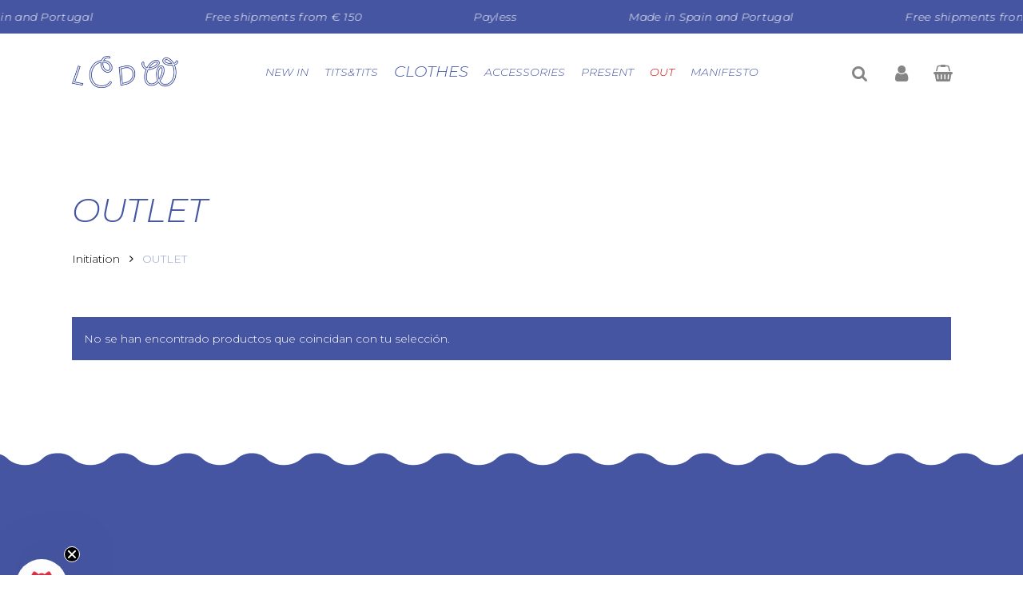

--- FILE ---
content_type: text/html; charset=UTF-8
request_url: https://www.lacasitadewendy.com/en/product-category/outlet/mccid/3704a824a0/mc-eid/780d66723e
body_size: 30933
content:
<!DOCTYPE html>
<html lang="en" class="no-js">
<head>
	<meta charset="UTF-8">
	<meta name="viewport" content="width=device-width, initial-scale=1, maximum-scale=1, user-scalable=0"><meta name="robots" content="index, follow, max-image-preview:large, max-snippet:-1, max-video-preview:-1">

<!-- Google Tag Manager for WordPress by gtm4wp.com -->
<script data-cfasync="false" data-pagespeed-no-defer>
	var gtm4wp_datalayer_name = "dataLayer";
	var dataLayer = dataLayer || [];
	const gtm4wp_use_sku_instead = 0;
	const gtm4wp_currency = 'EUR';
	const gtm4wp_product_per_impression = 10;
	const gtm4wp_clear_ecommerce = false;
	const gtm4wp_datalayer_max_timeout = 2000;
</script>
<!-- End Google Tag Manager for WordPress by gtm4wp.com -->		<style>img:is([sizes="auto" i], [sizes^="auto," i]) { contain-intrinsic-size: 3000px 1500px }</style>
		
	<!-- This site is optimized with the Yoast SEO plugin v25.6 - https://yoast.com/wordpress/plugins/seo/ -->
	<title>OUTLET archivos - La casita de Wendy | Ropa Sostenible y &Eacute;tica | Hecho en Europa</title>
	<link rel="canonical" href="https://www.lacasitadewendy.com/en/product-category/outlet/mccid/3704a824a0/mc-eid/780d66723e">
	<meta property="og:locale" content="es_ES">
	<meta property="og:type" content="article">
	<meta property="og:title" content="OUTLET archivos - La casita de Wendy | Ropa Sostenible y &Eacute;tica | Hecho en Europa">
	<meta property="og:url" content="https://www.lacasitadewendy.com/product-category/outlet/">
	<meta property="og:site_name" content="La casita de Wendy | Ropa Sostenible y &Eacute;tica | Hecho en Europa">
	<meta name="twitter:card" content="summary_large_image">
	<script type="application/ld+json" class="yoast-schema-graph">{"@context":"https://schema.org","@graph":[{"@type":"CollectionPage","@id":"https://www.lacasitadewendy.com/product-category/outlet/","url":"https://www.lacasitadewendy.com/product-category/outlet/","name":"OUTLET archivos - La casita de Wendy | Ropa Sostenible y Ética | Hecho en Europa","isPartOf":{"@id":"https://www.lacasitadewendy.com/#website"},"breadcrumb":{"@id":"https://www.lacasitadewendy.com/product-category/outlet/#breadcrumb"},"inLanguage":"es"},{"@type":"BreadcrumbList","@id":"https://www.lacasitadewendy.com/product-category/outlet/#breadcrumb","itemListElement":[{"@type":"ListItem","position":1,"name":"Portada","item":"https://www.lacasitadewendy.com/"},{"@type":"ListItem","position":2,"name":"OUTLET"}]},{"@type":"WebSite","@id":"https://www.lacasitadewendy.com/#website","url":"https://www.lacasitadewendy.com/","name":"La casita de Wendy | Ropa Sostenible y Ética | Hecho en Europa","description":"La casita de Wendy | Ropa Sostenible y Ética | Hecho en Europa","potentialAction":[{"@type":"SearchAction","target":{"@type":"EntryPoint","urlTemplate":"https://www.lacasitadewendy.com/?s={search_term_string}"},"query-input":{"@type":"PropertyValueSpecification","valueRequired":true,"valueName":"search_term_string"}}],"inLanguage":"es"}]}</script>
	<!-- / Yoast SEO plugin. -->


<script type='application/javascript'  id='pys-version-script'>console.log('PixelYourSite Free version 11.1.5.2');</script>
<link rel="dns-prefetch" href="//static.klaviyo.com">
<link rel="dns-prefetch" href="//www.google.com">
<link rel="dns-prefetch" href="//fonts.googleapis.com">
<link rel="alternate" type="application/rss+xml" title="La casita de Wendy | Ropa Sostenible y &Eacute;tica | Hecho en Europa &raquo; Feed" href="https://www.lacasitadewendy.com/feed/">
<link rel="alternate" type="application/rss+xml" title="La casita de Wendy | Ropa Sostenible y &Eacute;tica | Hecho en Europa &raquo; Feed de los comentarios" href="https://www.lacasitadewendy.com/comments/feed/">
<link rel="alternate" type="application/rss+xml" title="La casita de Wendy | Ropa Sostenible y &Eacute;tica | Hecho en Europa &raquo; OUTLET Categor&iacute;a Feed" href="https://www.lacasitadewendy.com/product-category/outlet/feed/">
		<style>
			.lazyload,
			.lazyloading {
				max-width: 100%;
			}
		</style>
		<link rel="preload" href="https://www.lacasitadewendy.com/wp-content/themes/salient/css/fonts/icomoon.woff?v=1.2" as="font" type="font/woff" crossorigin="anonymous">		<!-- This site uses the Google Analytics by MonsterInsights plugin v9.11.1 - Using Analytics tracking - https://www.monsterinsights.com/ -->
							
			<script data-cfasync="false" data-wpfc-render="false" type="text/javascript">
				var mi_version = '9.11.1';
				var mi_track_user = true;
				var mi_no_track_reason = '';
								var MonsterInsightsDefaultLocations = {"page_location":"https:\/\/www.lacasitadewendy.com\/product-category\/outlet\/"};
								if ( typeof MonsterInsightsPrivacyGuardFilter === 'function' ) {
					var MonsterInsightsLocations = (typeof MonsterInsightsExcludeQuery === 'object') ? MonsterInsightsPrivacyGuardFilter( MonsterInsightsExcludeQuery ) : MonsterInsightsPrivacyGuardFilter( MonsterInsightsDefaultLocations );
				} else {
					var MonsterInsightsLocations = (typeof MonsterInsightsExcludeQuery === 'object') ? MonsterInsightsExcludeQuery : MonsterInsightsDefaultLocations;
				}

								var disableStrs = [
										'ga-disable-G-J1V2V1DTN0',
									];

				/* Function to detect opted out users */
				function __gtagTrackerIsOptedOut() {
					for (var index = 0; index < disableStrs.length; index++) {
						if (document.cookie.indexOf(disableStrs[index] + '=true') > -1) {
							return true;
						}
					}

					return false;
				}

				/* Disable tracking if the opt-out cookie exists. */
				if (__gtagTrackerIsOptedOut()) {
					for (var index = 0; index < disableStrs.length; index++) {
						window[disableStrs[index]] = true;
					}
				}

				/* Opt-out function */
				function __gtagTrackerOptout() {
					for (var index = 0; index < disableStrs.length; index++) {
						document.cookie = disableStrs[index] + '=true; expires=Thu, 31 Dec 2099 23:59:59 UTC; path=/';
						window[disableStrs[index]] = true;
					}
				}

				if ('undefined' === typeof gaOptout) {
					function gaOptout() {
						__gtagTrackerOptout();
					}
				}
								window.dataLayer = window.dataLayer || [];

				window.MonsterInsightsDualTracker = {
					helpers: {},
					trackers: {},
				};
				if (mi_track_user) {
					function __gtagDataLayer() {
						dataLayer.push(arguments);
					}

					function __gtagTracker(type, name, parameters) {
						if (!parameters) {
							parameters = {};
						}

						if (parameters.send_to) {
							__gtagDataLayer.apply(null, arguments);
							return;
						}

						if (type === 'event') {
														parameters.send_to = monsterinsights_frontend.v4_id;
							var hookName = name;
							if (typeof parameters['event_category'] !== 'undefined') {
								hookName = parameters['event_category'] + ':' + name;
							}

							if (typeof MonsterInsightsDualTracker.trackers[hookName] !== 'undefined') {
								MonsterInsightsDualTracker.trackers[hookName](parameters);
							} else {
								__gtagDataLayer('event', name, parameters);
							}
							
						} else {
							__gtagDataLayer.apply(null, arguments);
						}
					}

					__gtagTracker('js', new Date());
					__gtagTracker('set', {
						'developer_id.dZGIzZG': true,
											});
					if ( MonsterInsightsLocations.page_location ) {
						__gtagTracker('set', MonsterInsightsLocations);
					}
										__gtagTracker('config', 'G-J1V2V1DTN0', {"forceSSL":"true","link_attribution":"true"} );
										window.gtag = __gtagTracker;										(function () {
						/* https://developers.google.com/analytics/devguides/collection/analyticsjs/ */
						/* ga and __gaTracker compatibility shim. */
						var noopfn = function () {
							return null;
						};
						var newtracker = function () {
							return new Tracker();
						};
						var Tracker = function () {
							return null;
						};
						var p = Tracker.prototype;
						p.get = noopfn;
						p.set = noopfn;
						p.send = function () {
							var args = Array.prototype.slice.call(arguments);
							args.unshift('send');
							__gaTracker.apply(null, args);
						};
						var __gaTracker = function () {
							var len = arguments.length;
							if (len === 0) {
								return;
							}
							var f = arguments[len - 1];
							if (typeof f !== 'object' || f === null || typeof f.hitCallback !== 'function') {
								if ('send' === arguments[0]) {
									var hitConverted, hitObject = false, action;
									if ('event' === arguments[1]) {
										if ('undefined' !== typeof arguments[3]) {
											hitObject = {
												'eventAction': arguments[3],
												'eventCategory': arguments[2],
												'eventLabel': arguments[4],
												'value': arguments[5] ? arguments[5] : 1,
											}
										}
									}
									if ('pageview' === arguments[1]) {
										if ('undefined' !== typeof arguments[2]) {
											hitObject = {
												'eventAction': 'page_view',
												'page_path': arguments[2],
											}
										}
									}
									if (typeof arguments[2] === 'object') {
										hitObject = arguments[2];
									}
									if (typeof arguments[5] === 'object') {
										Object.assign(hitObject, arguments[5]);
									}
									if ('undefined' !== typeof arguments[1].hitType) {
										hitObject = arguments[1];
										if ('pageview' === hitObject.hitType) {
											hitObject.eventAction = 'page_view';
										}
									}
									if (hitObject) {
										action = 'timing' === arguments[1].hitType ? 'timing_complete' : hitObject.eventAction;
										hitConverted = mapArgs(hitObject);
										__gtagTracker('event', action, hitConverted);
									}
								}
								return;
							}

							function mapArgs(args) {
								var arg, hit = {};
								var gaMap = {
									'eventCategory': 'event_category',
									'eventAction': 'event_action',
									'eventLabel': 'event_label',
									'eventValue': 'event_value',
									'nonInteraction': 'non_interaction',
									'timingCategory': 'event_category',
									'timingVar': 'name',
									'timingValue': 'value',
									'timingLabel': 'event_label',
									'page': 'page_path',
									'location': 'page_location',
									'title': 'page_title',
									'referrer' : 'page_referrer',
								};
								for (arg in args) {
																		if (!(!args.hasOwnProperty(arg) || !gaMap.hasOwnProperty(arg))) {
										hit[gaMap[arg]] = args[arg];
									} else {
										hit[arg] = args[arg];
									}
								}
								return hit;
							}

							try {
								f.hitCallback();
							} catch (ex) {
							}
						};
						__gaTracker.create = newtracker;
						__gaTracker.getByName = newtracker;
						__gaTracker.getAll = function () {
							return [];
						};
						__gaTracker.remove = noopfn;
						__gaTracker.loaded = true;
						window['__gaTracker'] = __gaTracker;
					})();
									} else {
										console.log("");
					(function () {
						function __gtagTracker() {
							return null;
						}

						window['__gtagTracker'] = __gtagTracker;
						window['gtag'] = __gtagTracker;
					})();
									}
			</script>
							<!-- / Google Analytics by MonsterInsights -->
		<script type="text/javascript">
/* <![CDATA[ */
window._wpemojiSettings = {"baseUrl":"https:\/\/s.w.org\/images\/core\/emoji\/15.0.3\/72x72\/","ext":".png","svgUrl":"https:\/\/s.w.org\/images\/core\/emoji\/15.0.3\/svg\/","svgExt":".svg","source":{"concatemoji":"https:\/\/www.lacasitadewendy.com\/wp-includes\/js\/wp-emoji-release.min.js?ver=6.6.4"}};
/*! This file is auto-generated */
!function(i,n){var o,s,e;function c(e){try{var t={supportTests:e,timestamp:(new Date).valueOf()};sessionStorage.setItem(o,JSON.stringify(t))}catch(e){}}function p(e,t,n){e.clearRect(0,0,e.canvas.width,e.canvas.height),e.fillText(t,0,0);var t=new Uint32Array(e.getImageData(0,0,e.canvas.width,e.canvas.height).data),r=(e.clearRect(0,0,e.canvas.width,e.canvas.height),e.fillText(n,0,0),new Uint32Array(e.getImageData(0,0,e.canvas.width,e.canvas.height).data));return t.every(function(e,t){return e===r[t]})}function u(e,t,n){switch(t){case"flag":return n(e,"\ud83c\udff3\ufe0f\u200d\u26a7\ufe0f","\ud83c\udff3\ufe0f\u200b\u26a7\ufe0f")?!1:!n(e,"\ud83c\uddfa\ud83c\uddf3","\ud83c\uddfa\u200b\ud83c\uddf3")&&!n(e,"\ud83c\udff4\udb40\udc67\udb40\udc62\udb40\udc65\udb40\udc6e\udb40\udc67\udb40\udc7f","\ud83c\udff4\u200b\udb40\udc67\u200b\udb40\udc62\u200b\udb40\udc65\u200b\udb40\udc6e\u200b\udb40\udc67\u200b\udb40\udc7f");case"emoji":return!n(e,"\ud83d\udc26\u200d\u2b1b","\ud83d\udc26\u200b\u2b1b")}return!1}function f(e,t,n){var r="undefined"!=typeof WorkerGlobalScope&&self instanceof WorkerGlobalScope?new OffscreenCanvas(300,150):i.createElement("canvas"),a=r.getContext("2d",{willReadFrequently:!0}),o=(a.textBaseline="top",a.font="600 32px Arial",{});return e.forEach(function(e){o[e]=t(a,e,n)}),o}function t(e){var t=i.createElement("script");t.src=e,t.defer=!0,i.head.appendChild(t)}"undefined"!=typeof Promise&&(o="wpEmojiSettingsSupports",s=["flag","emoji"],n.supports={everything:!0,everythingExceptFlag:!0},e=new Promise(function(e){i.addEventListener("DOMContentLoaded",e,{once:!0})}),new Promise(function(t){var n=function(){try{var e=JSON.parse(sessionStorage.getItem(o));if("object"==typeof e&&"number"==typeof e.timestamp&&(new Date).valueOf()<e.timestamp+604800&&"object"==typeof e.supportTests)return e.supportTests}catch(e){}return null}();if(!n){if("undefined"!=typeof Worker&&"undefined"!=typeof OffscreenCanvas&&"undefined"!=typeof URL&&URL.createObjectURL&&"undefined"!=typeof Blob)try{var e="postMessage("+f.toString()+"("+[JSON.stringify(s),u.toString(),p.toString()].join(",")+"));",r=new Blob([e],{type:"text/javascript"}),a=new Worker(URL.createObjectURL(r),{name:"wpTestEmojiSupports"});return void(a.onmessage=function(e){c(n=e.data),a.terminate(),t(n)})}catch(e){}c(n=f(s,u,p))}t(n)}).then(function(e){for(var t in e)n.supports[t]=e[t],n.supports.everything=n.supports.everything&&n.supports[t],"flag"!==t&&(n.supports.everythingExceptFlag=n.supports.everythingExceptFlag&&n.supports[t]);n.supports.everythingExceptFlag=n.supports.everythingExceptFlag&&!n.supports.flag,n.DOMReady=!1,n.readyCallback=function(){n.DOMReady=!0}}).then(function(){return e}).then(function(){var e;n.supports.everything||(n.readyCallback(),(e=n.source||{}).concatemoji?t(e.concatemoji):e.wpemoji&&e.twemoji&&(t(e.twemoji),t(e.wpemoji)))}))}((window,document),window._wpemojiSettings);
/* ]]> */
</script>
<link rel="stylesheet" id="argpd-cookies-eu-banner-css" href="https://www.lacasitadewendy.com/wp-content/plugins/adapta-rgpd/assets/css/cookies-banner-classic.css?ver=1.3.9" type="text/css" media="all">

<style id="wp-emoji-styles-inline-css" type="text/css">

	img.wp-smiley, img.emoji {
		display: inline !important;
		border: none !important;
		box-shadow: none !important;
		height: 1em !important;
		width: 1em !important;
		margin: 0 0.07em !important;
		vertical-align: -0.1em !important;
		background: none !important;
		padding: 0 !important;
	}
</style>
<link rel="stylesheet" id="wp-block-library-css" href="https://www.lacasitadewendy.com/wp-includes/css/dist/block-library/style.min.css?ver=6.6.4" type="text/css" media="all">
<style id="classic-theme-styles-inline-css" type="text/css">
/*! This file is auto-generated */
.wp-block-button__link{color:#fff;background-color:#32373c;border-radius:9999px;box-shadow:none;text-decoration:none;padding:calc(.667em + 2px) calc(1.333em + 2px);font-size:1.125em}.wp-block-file__button{background:#32373c;color:#fff;text-decoration:none}
</style>
<style id="global-styles-inline-css" type="text/css">
:root{--wp--preset--aspect-ratio--square: 1;--wp--preset--aspect-ratio--4-3: 4/3;--wp--preset--aspect-ratio--3-4: 3/4;--wp--preset--aspect-ratio--3-2: 3/2;--wp--preset--aspect-ratio--2-3: 2/3;--wp--preset--aspect-ratio--16-9: 16/9;--wp--preset--aspect-ratio--9-16: 9/16;--wp--preset--color--black: #000000;--wp--preset--color--cyan-bluish-gray: #abb8c3;--wp--preset--color--white: #ffffff;--wp--preset--color--pale-pink: #f78da7;--wp--preset--color--vivid-red: #cf2e2e;--wp--preset--color--luminous-vivid-orange: #ff6900;--wp--preset--color--luminous-vivid-amber: #fcb900;--wp--preset--color--light-green-cyan: #7bdcb5;--wp--preset--color--vivid-green-cyan: #00d084;--wp--preset--color--pale-cyan-blue: #8ed1fc;--wp--preset--color--vivid-cyan-blue: #0693e3;--wp--preset--color--vivid-purple: #9b51e0;--wp--preset--gradient--vivid-cyan-blue-to-vivid-purple: linear-gradient(135deg,rgba(6,147,227,1) 0%,rgb(155,81,224) 100%);--wp--preset--gradient--light-green-cyan-to-vivid-green-cyan: linear-gradient(135deg,rgb(122,220,180) 0%,rgb(0,208,130) 100%);--wp--preset--gradient--luminous-vivid-amber-to-luminous-vivid-orange: linear-gradient(135deg,rgba(252,185,0,1) 0%,rgba(255,105,0,1) 100%);--wp--preset--gradient--luminous-vivid-orange-to-vivid-red: linear-gradient(135deg,rgba(255,105,0,1) 0%,rgb(207,46,46) 100%);--wp--preset--gradient--very-light-gray-to-cyan-bluish-gray: linear-gradient(135deg,rgb(238,238,238) 0%,rgb(169,184,195) 100%);--wp--preset--gradient--cool-to-warm-spectrum: linear-gradient(135deg,rgb(74,234,220) 0%,rgb(151,120,209) 20%,rgb(207,42,186) 40%,rgb(238,44,130) 60%,rgb(251,105,98) 80%,rgb(254,248,76) 100%);--wp--preset--gradient--blush-light-purple: linear-gradient(135deg,rgb(255,206,236) 0%,rgb(152,150,240) 100%);--wp--preset--gradient--blush-bordeaux: linear-gradient(135deg,rgb(254,205,165) 0%,rgb(254,45,45) 50%,rgb(107,0,62) 100%);--wp--preset--gradient--luminous-dusk: linear-gradient(135deg,rgb(255,203,112) 0%,rgb(199,81,192) 50%,rgb(65,88,208) 100%);--wp--preset--gradient--pale-ocean: linear-gradient(135deg,rgb(255,245,203) 0%,rgb(182,227,212) 50%,rgb(51,167,181) 100%);--wp--preset--gradient--electric-grass: linear-gradient(135deg,rgb(202,248,128) 0%,rgb(113,206,126) 100%);--wp--preset--gradient--midnight: linear-gradient(135deg,rgb(2,3,129) 0%,rgb(40,116,252) 100%);--wp--preset--font-size--small: 13px;--wp--preset--font-size--medium: 20px;--wp--preset--font-size--large: 36px;--wp--preset--font-size--x-large: 42px;--wp--preset--spacing--20: 0.44rem;--wp--preset--spacing--30: 0.67rem;--wp--preset--spacing--40: 1rem;--wp--preset--spacing--50: 1.5rem;--wp--preset--spacing--60: 2.25rem;--wp--preset--spacing--70: 3.38rem;--wp--preset--spacing--80: 5.06rem;--wp--preset--shadow--natural: 6px 6px 9px rgba(0, 0, 0, 0.2);--wp--preset--shadow--deep: 12px 12px 50px rgba(0, 0, 0, 0.4);--wp--preset--shadow--sharp: 6px 6px 0px rgba(0, 0, 0, 0.2);--wp--preset--shadow--outlined: 6px 6px 0px -3px rgba(255, 255, 255, 1), 6px 6px rgba(0, 0, 0, 1);--wp--preset--shadow--crisp: 6px 6px 0px rgba(0, 0, 0, 1);}:where(.is-layout-flex){gap: 0.5em;}:where(.is-layout-grid){gap: 0.5em;}body .is-layout-flex{display: flex;}.is-layout-flex{flex-wrap: wrap;align-items: center;}.is-layout-flex > :is(*, div){margin: 0;}body .is-layout-grid{display: grid;}.is-layout-grid > :is(*, div){margin: 0;}:where(.wp-block-columns.is-layout-flex){gap: 2em;}:where(.wp-block-columns.is-layout-grid){gap: 2em;}:where(.wp-block-post-template.is-layout-flex){gap: 1.25em;}:where(.wp-block-post-template.is-layout-grid){gap: 1.25em;}.has-black-color{color: var(--wp--preset--color--black) !important;}.has-cyan-bluish-gray-color{color: var(--wp--preset--color--cyan-bluish-gray) !important;}.has-white-color{color: var(--wp--preset--color--white) !important;}.has-pale-pink-color{color: var(--wp--preset--color--pale-pink) !important;}.has-vivid-red-color{color: var(--wp--preset--color--vivid-red) !important;}.has-luminous-vivid-orange-color{color: var(--wp--preset--color--luminous-vivid-orange) !important;}.has-luminous-vivid-amber-color{color: var(--wp--preset--color--luminous-vivid-amber) !important;}.has-light-green-cyan-color{color: var(--wp--preset--color--light-green-cyan) !important;}.has-vivid-green-cyan-color{color: var(--wp--preset--color--vivid-green-cyan) !important;}.has-pale-cyan-blue-color{color: var(--wp--preset--color--pale-cyan-blue) !important;}.has-vivid-cyan-blue-color{color: var(--wp--preset--color--vivid-cyan-blue) !important;}.has-vivid-purple-color{color: var(--wp--preset--color--vivid-purple) !important;}.has-black-background-color{background-color: var(--wp--preset--color--black) !important;}.has-cyan-bluish-gray-background-color{background-color: var(--wp--preset--color--cyan-bluish-gray) !important;}.has-white-background-color{background-color: var(--wp--preset--color--white) !important;}.has-pale-pink-background-color{background-color: var(--wp--preset--color--pale-pink) !important;}.has-vivid-red-background-color{background-color: var(--wp--preset--color--vivid-red) !important;}.has-luminous-vivid-orange-background-color{background-color: var(--wp--preset--color--luminous-vivid-orange) !important;}.has-luminous-vivid-amber-background-color{background-color: var(--wp--preset--color--luminous-vivid-amber) !important;}.has-light-green-cyan-background-color{background-color: var(--wp--preset--color--light-green-cyan) !important;}.has-vivid-green-cyan-background-color{background-color: var(--wp--preset--color--vivid-green-cyan) !important;}.has-pale-cyan-blue-background-color{background-color: var(--wp--preset--color--pale-cyan-blue) !important;}.has-vivid-cyan-blue-background-color{background-color: var(--wp--preset--color--vivid-cyan-blue) !important;}.has-vivid-purple-background-color{background-color: var(--wp--preset--color--vivid-purple) !important;}.has-black-border-color{border-color: var(--wp--preset--color--black) !important;}.has-cyan-bluish-gray-border-color{border-color: var(--wp--preset--color--cyan-bluish-gray) !important;}.has-white-border-color{border-color: var(--wp--preset--color--white) !important;}.has-pale-pink-border-color{border-color: var(--wp--preset--color--pale-pink) !important;}.has-vivid-red-border-color{border-color: var(--wp--preset--color--vivid-red) !important;}.has-luminous-vivid-orange-border-color{border-color: var(--wp--preset--color--luminous-vivid-orange) !important;}.has-luminous-vivid-amber-border-color{border-color: var(--wp--preset--color--luminous-vivid-amber) !important;}.has-light-green-cyan-border-color{border-color: var(--wp--preset--color--light-green-cyan) !important;}.has-vivid-green-cyan-border-color{border-color: var(--wp--preset--color--vivid-green-cyan) !important;}.has-pale-cyan-blue-border-color{border-color: var(--wp--preset--color--pale-cyan-blue) !important;}.has-vivid-cyan-blue-border-color{border-color: var(--wp--preset--color--vivid-cyan-blue) !important;}.has-vivid-purple-border-color{border-color: var(--wp--preset--color--vivid-purple) !important;}.has-vivid-cyan-blue-to-vivid-purple-gradient-background{background: var(--wp--preset--gradient--vivid-cyan-blue-to-vivid-purple) !important;}.has-light-green-cyan-to-vivid-green-cyan-gradient-background{background: var(--wp--preset--gradient--light-green-cyan-to-vivid-green-cyan) !important;}.has-luminous-vivid-amber-to-luminous-vivid-orange-gradient-background{background: var(--wp--preset--gradient--luminous-vivid-amber-to-luminous-vivid-orange) !important;}.has-luminous-vivid-orange-to-vivid-red-gradient-background{background: var(--wp--preset--gradient--luminous-vivid-orange-to-vivid-red) !important;}.has-very-light-gray-to-cyan-bluish-gray-gradient-background{background: var(--wp--preset--gradient--very-light-gray-to-cyan-bluish-gray) !important;}.has-cool-to-warm-spectrum-gradient-background{background: var(--wp--preset--gradient--cool-to-warm-spectrum) !important;}.has-blush-light-purple-gradient-background{background: var(--wp--preset--gradient--blush-light-purple) !important;}.has-blush-bordeaux-gradient-background{background: var(--wp--preset--gradient--blush-bordeaux) !important;}.has-luminous-dusk-gradient-background{background: var(--wp--preset--gradient--luminous-dusk) !important;}.has-pale-ocean-gradient-background{background: var(--wp--preset--gradient--pale-ocean) !important;}.has-electric-grass-gradient-background{background: var(--wp--preset--gradient--electric-grass) !important;}.has-midnight-gradient-background{background: var(--wp--preset--gradient--midnight) !important;}.has-small-font-size{font-size: var(--wp--preset--font-size--small) !important;}.has-medium-font-size{font-size: var(--wp--preset--font-size--medium) !important;}.has-large-font-size{font-size: var(--wp--preset--font-size--large) !important;}.has-x-large-font-size{font-size: var(--wp--preset--font-size--x-large) !important;}
:where(.wp-block-post-template.is-layout-flex){gap: 1.25em;}:where(.wp-block-post-template.is-layout-grid){gap: 1.25em;}
:where(.wp-block-columns.is-layout-flex){gap: 2em;}:where(.wp-block-columns.is-layout-grid){gap: 2em;}
:root :where(.wp-block-pullquote){font-size: 1.5em;line-height: 1.6;}
</style>
<link rel="stylesheet" id="easy-sidebar-menu-widget-css-css" href="https://www.lacasitadewendy.com/wp-content/plugins/easy-sidebar-menu-widget/assets/css/easy-sidebar-menu-widget.css?ver=6.6.4" type="text/css" media="all">
<link rel="stylesheet" id="review-slider-for-woocommerce-public_template1-css" href="https://www.lacasitadewendy.com/wp-content/plugins/review-slider-for-woocommerce/public/css/srfw-public_template1.css?ver=1.5" type="text/css" media="all">
<link rel="stylesheet" id="srfw_w3-css" href="https://www.lacasitadewendy.com/wp-content/plugins/review-slider-for-woocommerce/public/css/srfw_w3.css?ver=1.5" type="text/css" media="all">
<link rel="stylesheet" id="unslider-css" href="https://www.lacasitadewendy.com/wp-content/plugins/review-slider-for-woocommerce/public/css/srfw_unslider.css?ver=1.5" type="text/css" media="all">
<link rel="stylesheet" id="unslider-dots-css" href="https://www.lacasitadewendy.com/wp-content/plugins/review-slider-for-woocommerce/public/css/srfw_unslider-dots.css?ver=1.5" type="text/css" media="all">
<link rel="stylesheet" id="sequra-widget-css" href="https://www.lacasitadewendy.com/wp-content/plugins/sequra/assets/css/widget.css?ver=4.1.3" type="text/css" media="all">
<link rel="stylesheet" id="woocommerce-layout-css" href="https://www.lacasitadewendy.com/wp-content/plugins/woocommerce/assets/css/woocommerce-layout.css?ver=9.8.6" type="text/css" media="all">
<link rel="stylesheet" id="woocommerce-smallscreen-css" href="https://www.lacasitadewendy.com/wp-content/plugins/woocommerce/assets/css/woocommerce-smallscreen.css?ver=9.8.6" type="text/css" media="only screen and (max-width: 768px)">
<link rel="stylesheet" id="woocommerce-general-css" href="https://www.lacasitadewendy.com/wp-content/plugins/woocommerce/assets/css/woocommerce.css?ver=9.8.6" type="text/css" media="all">
<style id="woocommerce-inline-inline-css" type="text/css">
.woocommerce form .form-row .required { visibility: visible; }
</style>
<link rel="stylesheet" id="woo-variation-swatches-css" href="https://www.lacasitadewendy.com/wp-content/plugins/woo-variation-swatches/assets/css/frontend.min.css?ver=1762890815" type="text/css" media="all">
<style id="woo-variation-swatches-inline-css" type="text/css">
:root {
--wvs-tick:url("data:image/svg+xml;utf8,%3Csvg filter='drop-shadow(0px 0px 2px rgb(0 0 0 / .8))' xmlns='http://www.w3.org/2000/svg'  viewBox='0 0 30 30'%3E%3Cpath fill='none' stroke='%23ffffff' stroke-linecap='round' stroke-linejoin='round' stroke-width='4' d='M4 16L11 23 27 7'/%3E%3C/svg%3E");

--wvs-cross:url("data:image/svg+xml;utf8,%3Csvg filter='drop-shadow(0px 0px 5px rgb(255 255 255 / .6))' xmlns='http://www.w3.org/2000/svg' width='72px' height='72px' viewBox='0 0 24 24'%3E%3Cpath fill='none' stroke='%23ff0000' stroke-linecap='round' stroke-width='0.6' d='M5 5L19 19M19 5L5 19'/%3E%3C/svg%3E");
--wvs-single-product-item-width:30px;
--wvs-single-product-item-height:30px;
--wvs-single-product-item-font-size:16px}
</style>
<link rel="stylesheet" id="dashicons-css" href="https://www.lacasitadewendy.com/wp-includes/css/dashicons.min.css?ver=6.6.4" type="text/css" media="all">
<style id="dashicons-inline-css" type="text/css">
[data-font="Dashicons"]:before {font-family: 'Dashicons' !important;content: attr(data-icon) !important;speak: none !important;font-weight: normal !important;font-variant: normal !important;text-transform: none !important;line-height: 1 !important;font-style: normal !important;-webkit-font-smoothing: antialiased !important;-moz-osx-font-smoothing: grayscale !important;}
</style>
<link rel="stylesheet" id="yaydp-frontend-index-css" href="https://www.lacasitadewendy.com/wp-content/plugins/yaypricing/assets/css/index.css?ver=3.5.3" type="text/css" media="all">
<link rel="stylesheet" id="brands-styles-css" href="https://www.lacasitadewendy.com/wp-content/plugins/woocommerce/assets/css/brands.css?ver=9.8.6" type="text/css" media="all">
<link rel="stylesheet" id="dgwt-wcas-style-css" href="https://www.lacasitadewendy.com/wp-content/plugins/ajax-search-for-woocommerce/assets/css/style.min.css?ver=1.32.2" type="text/css" media="all">
<link rel="preload" as="font" type="font/woff2" crossorigin="anonymous" id="tinvwl-webfont-font-css" href="https://www.lacasitadewendy.com/wp-content/plugins/ti-woocommerce-wishlist/assets/fonts/tinvwl-webfont.woff2?ver=xu2uyi" media="all">
<link rel="stylesheet" id="tinvwl-webfont-css" href="https://www.lacasitadewendy.com/wp-content/plugins/ti-woocommerce-wishlist/assets/css/webfont.min.css?ver=2.11.1" type="text/css" media="all">
<link rel="stylesheet" id="tinvwl-css" href="https://www.lacasitadewendy.com/wp-content/plugins/ti-woocommerce-wishlist/assets/css/public.min.css?ver=2.11.1" type="text/css" media="all">
<link rel="stylesheet" id="font-awesome-css" href="https://www.lacasitadewendy.com/wp-content/themes/salient/css/font-awesome-legacy.min.css?ver=4.7.1" type="text/css" media="all">
<style id="font-awesome-inline-css" type="text/css">
[data-font="FontAwesome"]:before {font-family: 'FontAwesome' !important;content: attr(data-icon) !important;speak: none !important;font-weight: normal !important;font-variant: normal !important;text-transform: none !important;line-height: 1 !important;font-style: normal !important;-webkit-font-smoothing: antialiased !important;-moz-osx-font-smoothing: grayscale !important;}
</style>
<link rel="stylesheet" id="salient-grid-system-css" href="https://www.lacasitadewendy.com/wp-content/themes/salient/css/build/grid-system.css?ver=14.0.5" type="text/css" media="all">
<link rel="stylesheet" id="main-styles-css" href="https://www.lacasitadewendy.com/wp-content/themes/salient/css/build/style.css?ver=14.0.5" type="text/css" media="all">
<style id="main-styles-inline-css" type="text/css">
html:not(.page-trans-loaded) { background-color: #ffffff; }
</style>
<link rel="stylesheet" id="nectar-header-layout-centered-menu-css" href="https://www.lacasitadewendy.com/wp-content/themes/salient/css/build/header/header-layout-centered-menu.css?ver=14.0.5" type="text/css" media="all">
<link rel="stylesheet" id="nectar-header-secondary-nav-css" href="https://www.lacasitadewendy.com/wp-content/themes/salient/css/build/header/header-secondary-nav.css?ver=14.0.5" type="text/css" media="all">
<link rel="stylesheet" id="nectar_default_font_open_sans-css" href="https://fonts.googleapis.com/css?family=Open+Sans%3A300%2C400%2C600%2C700&amp;subset=latin%2Clatin-ext&amp;display=swap" type="text/css" media="all">
<link rel="stylesheet" id="nectar-blog-auto-masonry-meta-overlaid-spaced-css" href="https://www.lacasitadewendy.com/wp-content/themes/salient/css/build/blog/auto-masonry-meta-overlaid-spaced.css?ver=14.0.5" type="text/css" media="all">
<link rel="stylesheet" id="responsive-css" href="https://www.lacasitadewendy.com/wp-content/themes/salient/css/build/responsive.css?ver=14.0.5" type="text/css" media="all">
<link rel="stylesheet" id="nectar-product-style-classic-css" href="https://www.lacasitadewendy.com/wp-content/themes/salient/css/build/third-party/woocommerce/product-style-classic.css?ver=14.0.5" type="text/css" media="all">
<link rel="stylesheet" id="woocommerce-css" href="https://www.lacasitadewendy.com/wp-content/themes/salient/css/build/woocommerce.css?ver=14.0.5" type="text/css" media="all">
<link rel="stylesheet" id="select2-css" href="https://www.lacasitadewendy.com/wp-content/plugins/woocommerce/assets/css/select2.css?ver=9.8.6" type="text/css" media="all">
<link rel="stylesheet" id="skin-material-css" href="https://www.lacasitadewendy.com/wp-content/themes/salient/css/build/skin-material.css?ver=14.0.5" type="text/css" media="all">
<link rel="stylesheet" id="salient-wp-menu-dynamic-css" href="https://www.lacasitadewendy.com/wp-content/uploads/salient/menu-dynamic.css?ver=51162" type="text/css" media="all">
<link rel="stylesheet" id="wcpa-frontend-css" href="https://www.lacasitadewendy.com/wp-content/plugins/woo-custom-product-addons-pro/assets/css/style_1.css?ver=5.0.17" type="text/css" media="all">
<link rel="stylesheet" id="wpuc_hcaptcha_css-css" href="https://www.lacasitadewendy.com/wp-content/plugins/ultimate-wp-captcha/assets/css/uwc-style.css?ver=231007-75334" type="text/css" media="all">
<link rel="stylesheet" id="dynamic-css-css" href="https://www.lacasitadewendy.com/wp-content/themes/salient/css/salient-dynamic-styles.css?ver=10809" type="text/css" media="all">
<style id="dynamic-css-inline-css" type="text/css">
@media only screen and (min-width:1000px){body #ajax-content-wrap.no-scroll{min-height:calc(100vh - 138px);height:calc(100vh - 138px)!important;}}@media only screen and (min-width:1000px){#page-header-wrap.fullscreen-header,#page-header-wrap.fullscreen-header #page-header-bg,html:not(.nectar-box-roll-loaded) .nectar-box-roll > #page-header-bg.fullscreen-header,.nectar_fullscreen_zoom_recent_projects,#nectar_fullscreen_rows:not(.afterLoaded) > div{height:calc(100vh - 137px);}.wpb_row.vc_row-o-full-height.top-level,.wpb_row.vc_row-o-full-height.top-level > .col.span_12{min-height:calc(100vh - 137px);}html:not(.nectar-box-roll-loaded) .nectar-box-roll > #page-header-bg.fullscreen-header{top:138px;}.nectar-slider-wrap[data-fullscreen="true"]:not(.loaded),.nectar-slider-wrap[data-fullscreen="true"]:not(.loaded) .swiper-container{height:calc(100vh - 136px)!important;}.admin-bar .nectar-slider-wrap[data-fullscreen="true"]:not(.loaded),.admin-bar .nectar-slider-wrap[data-fullscreen="true"]:not(.loaded) .swiper-container{height:calc(100vh - 136px - 32px)!important;}}@media only screen and (max-width:999px){.using-mobile-browser #nectar_fullscreen_rows:not(.afterLoaded):not([data-mobile-disable="on"]) > div{height:calc(100vh - 116px);}.using-mobile-browser .wpb_row.vc_row-o-full-height.top-level,.using-mobile-browser .wpb_row.vc_row-o-full-height.top-level > .col.span_12,[data-permanent-transparent="1"].using-mobile-browser .wpb_row.vc_row-o-full-height.top-level,[data-permanent-transparent="1"].using-mobile-browser .wpb_row.vc_row-o-full-height.top-level > .col.span_12{min-height:calc(100vh - 116px);}html:not(.nectar-box-roll-loaded) .nectar-box-roll > #page-header-bg.fullscreen-header,.nectar_fullscreen_zoom_recent_projects,.nectar-slider-wrap[data-fullscreen="true"]:not(.loaded),.nectar-slider-wrap[data-fullscreen="true"]:not(.loaded) .swiper-container,#nectar_fullscreen_rows:not(.afterLoaded):not([data-mobile-disable="on"]) > div{height:calc(100vh - 63px);}.wpb_row.vc_row-o-full-height.top-level,.wpb_row.vc_row-o-full-height.top-level > .col.span_12{min-height:calc(100vh - 63px);}body[data-transparent-header="false"] #ajax-content-wrap.no-scroll{min-height:calc(100vh - 63px);height:calc(100vh - 63px);}}.post-type-archive-product.woocommerce .container-wrap,.tax-product_cat.woocommerce .container-wrap{background-color:#ffffff;}.woocommerce ul.products li.product.material,.woocommerce-page ul.products li.product.material{background-color:#ffffff;}.woocommerce ul.products li.product.minimal .product-wrap,.woocommerce ul.products li.product.minimal .background-color-expand,.woocommerce-page ul.products li.product.minimal .product-wrap,.woocommerce-page ul.products li.product.minimal .background-color-expand{background-color:#ffffff;}.screen-reader-text,.nectar-skip-to-content:not(:focus){border:0;clip:rect(1px,1px,1px,1px);clip-path:inset(50%);height:1px;margin:-1px;overflow:hidden;padding:0;position:absolute!important;width:1px;word-wrap:normal!important;}
#header-secondary-outer .container{
   max-width: 100%;
    width: 100%;
    padding: 0px; 
}
#header-secondary-outer {
    background-color: #4555a2;
    color: #fff;
}
#srfw-slider-2 .wprev_preview_bg1_T1::after {
   display:none;
}
body #header-secondary-outer .nectar-center-text {
    font-size: 16px;
    line-height: 16px;
    max-width: 100%;
}
body.single-product #header-secondary-outer{
    display: none !important;
}
body #header-secondary-outer .nectar-center-text span{
    padding:0px 40px 0px 40px;
}

/* Estilos base */
 #header-secondary-outer .nectar-center-text {
    overflow: hidden !important;
    width: 100%;
}

.marquee-container {
    will-change: transform;
}
.woobt-wrap {
    width: 56.5%;
    margin-left: auto;
    padding-top: 50px;
}
.marquee-item {
    display: inline-block !important;
    white-space: nowrap !important;
    margin-right: 60px !important;
    position: relative;
    font-size: 14px !important;
    letter-spacing: 0.3px !important;
}

/* Responsive para m&oacute;viles */
@media (max-width: 767px) {
    .marquee-item {
        margin-right: 30px !important;
        font-size: 12px !important;
    }
    
    .marquee-container {
        transition-duration: 25s !important;
    }
}

/* Prevenir saltos de l&iacute;nea */
#header-secondary-outer nav,
#header-secondary-outer .container,
#header-secondary-outer .nectar-center-text {
    white-space: nowrap !important;
    overflow: hidden !important;
}
body:not(.single-product) .prisna-wp-translate-top{
    padding-top: 52px!important;
}
.icon-salient-cart:before {
    content: "\f291" !important;
    font-family: 'fontawesome' !important;
    font-size: 21px !important
}
.texto-envio-gratuito .icon-tiny{
    line-height: 20px!important;
    height: 22px!important;
    width: 18px!important;
    margin-right: 10px!important;
    font-size: 20px!important;
}

.grecaptcha-badge{
    visibility:hidden;
}
.wcb-coupon-box .wcb-modal-body{
    padding: 0px 40px 40px 40px;
}
.wcb-gdpr-message, .wcb-gdpr-message a {
    color:#aaa!important;
}
.wcb-coupon-box .wcb-content-wrap .wcb-md-content {
    border-radius: 0px;
}
.wcb-guide{
    color: #fff;
    margin: 10px;
}
.wcb-coupon-treasure{
    color: #fff!important;
    font-size: 20px!important;
}
.mscpic-img-body{
    display:none;
}
.icon-salient-m-user:before {
    content: "\f007" !important;
    font-family: 'fontawesome' !important;
    font-size: 23px !important;
    top: 1px;
    position: absolute;
    left: 4px;
}
.icon-salient-search:before {
    content: "\f002" !important;
    font-family: 'fontawesome' !important;
    font-size: 21px !important
}
body.home .main-content{
    padding-top:0;
    padding-bottom:0;
}
.sequra-promotion-widget[data-type=banner]{
    margin-top: 20px;
}
#menu-item-356 + .menu-item-gtranslate:after{
   display: block;
    content: "/";
    width: 6px;
    height: -1px;
    font-size: 1.5em;
    color: #999;
}
body[data-slide-out-widget-area-style=slide-out-from-right] #slide-out-widget-area .off-canvas-social-links li a{
    padding: 0 10px!important;
}
.fancybox-caption__body{
    font-size: 1.5em;
}
.slider-prev .fa-angle-left, .slider-next .fa-angle-right{
    color:#4555a2;
}
.nectar-slider-wrap[data-full-width="false"][data-button-sizing="regular"] .swiper-slide .button a{
    padding: 15px 25px;
}
.woocommerce-loop-product__title{
    text-transform:uppercase!important;
}
body .woocommerce .nectar-woo-flickity[data-item-shadow="1"] li.product.classic, body .woocommerce .nectar-woo-flickity[data-item-shadow="1"] li.product.text_on_hover{
    box-shadow:none;
}
li.menu-item a{
    text-transform:uppercase;
}
#featured article .post-title > a{
    bottom:-190px;
}

#cookies-eu-banner{
    background-color: #4555a2;
    border-top: 1px solid #888;
}
#cookies-eu-label{
    color:#ccc;
}
#cookies-eu-banner a{
    color:#fff;
     -webkit-transition:.2s all linear;
    -moz-transitions:.2s all linear;
    transition:.2s all linear;
}
#cookies-eu-banner a:hover, #cookies-eu-banner a:focus{
    color:#ff1a2a!important;
    -webkit-transition:.2s all linear;
    -moz-transitions:.2s all linear;
    transition:.2s all linear;
}
.slider-nav .left, .slider-nav .right{
    -webkit-border-radius:50%;
    border-radius:50%;
}
#menu-item-46 .menu-item-text{
    font-size:140%;
}
.slider-nav .shadow{
    display:none;
}
.woocommerce-Price-amount bdi{
    color:#333;
}
.home-wrap{
    background-color:#fff;
}
#footer-widgets #media_image-2 img{
    max-width: 150px!important;
}

.morphing-outline .inner{
    font-size: 70px;
    color: #fff;
}

#cookies-eu-accept{
    background-color: transparent;
    -webkit-border-radius: 0px!important;
    border-radius: 0px!important;
    border-width: 1px;
    border-color: #aaa;
    -webkit-transition:.2s all linear;
    -moz-transitions:.2s all linear;
    transition:.2s all linear;
}
#cookies-eu-accept:hover, #cookies-eu-accept:focus{
    border-color: #fff;
    background-color: transparent;
    -webkit-transition:.2s all linear;
    -moz-transitions:.2s all linear;
    transition:.2s all linear;
}
#cookies-eu-reject{
    background-color: transparent;
    border-radius: 0px!important;
    border-width: 1px;
    border-color: #777;
    color: #aaa;
   
}
#cookies-eu-reject:hover, #cookies-eu-reject:focus{
    border-color: #fff;
    background-color: transparent;
    color:#fff;
     -webkit-transition:.2s all linear;
    -moz-transitions:.2s all linear;
    transition:.2s all linear;
}
#breadcrumbs, .woo-breadcrumbs{
    display:none;
}
.main-content{
    padding-top:5%;
    padding-bottom:5%;
}
#footer-outer:before{
    background: url(https://www.lacasitadewendy.com/wp-content/uploads/2022/06/pie-1.png);
    display: block;
    content: "";
    width: 100%;
    height: 20px;
    position: absolute;
    top: -20px;
    background-position: top;
}
#page-header-wrap:before{
    background: url(https://www.lacasitadewendy.com/wp-content/uploads/2022/06/cabecera-1.jpg);
    display: block;
    content: "";
    width: 100%;
    height: 20px;
    bottom: 0px;
    background-position: bottom;
    position: absolute;
    z-index: 9;
}
#menu-item-46 .sf-with-ul .menu-title-text{
    font-size:140%!important;
}
.nectar-fancy-box .inner{
    line-height:600px;
}
.nectar-fancy-box .inner .nectar-button:hover,.nectar-fancy-box .inner .nectar-button:focus{
    background-color: #fff!important;
    color: #000;
}
#featured article .post-title > a{
    border: none;
    background: #4555a2;
    bottom: -200px!important;
    top:initial;
    -webkit-border-radius:4px;
    border-radius:4px;
    -webkit-transition:.2s all linear;
    -moz-transitions:.2s all linear;
    transition:.2s all linear;
}
body.home #footer-outer{
    z-index:999;
}
 #footer-outer #footer-widgets .col input[type=email]{
    background: #ddd;
    border-radius: 4px;
    -webkit-transition:.2s all linear;
    -moz-transitions:.2s all linear;
    transition:.2s all linear;
}
#footer-outer #footer-widgets .col input[type=email]:focus{
    background: #fff;
    -webkit-transition:.2s all linear;
    -moz-transitions:.2s all linear;
    transition:.2s all linear;
}

#footer-outer #footer-widgets input[type=checkbox]{
    margin-right: 10px;
    margin-top: 10px;
}

#featured article .post-title > a:hover, #featured article .post-title > a:focus{
    background:#fff;
    color:#000;
      -webkit-transition:.2s all linear;
    -moz-transitions:.2s all linear;
    transition:.2s all linear;
}
body.home .row .col.section-title{
    border-bottom:none;
}
body, .menu-title-text, h1, h2, h3, h4, h5, h6{
    color:#4555a2;
}
#footer-outer #footer-widgets .col input[type=submit]{
    background-color: #60bec4!important;
    padding: 15px 20px;
}
h1.product_title{
    text-transform:uppercase;
}
.woocommerce .products .classic .star-rating, .woocommerce-page .products .classic .star-rating, .woocommerce-page .products .material .star-rating, .woocommerce .products .material .star-rating, .woocommerce .products .minimal .star-rating {
    display: table !important;
    margin: auto;
}
.woocommerce .star-rating {
    width: 90px !important;
}
.product_meta .posted_in{
    text-transform:uppercase;
}
.grande{
    font-size: 2em;
    line-height: 1em;
}
.zoid-outlet{
    margin-top: 15px;
    float: left;
}
#featured .slide{
    background:#fff;
}
#secciones-portada img{
    width:100%;
}
#copyright .col.span_5{
    width:58%;
}
#copyright .col.span_7{
    width:40%;
}
.wcmd-fields input[type=text]{
    background:#ddd!important;
    -webkit-border-radius:4px!important;
    border-radius:4px!important;
    -webkit-transition:.2s all linear;
    -moz-transitions:.2s all linear;
    transition:.2s all linear;
}
.wcmd-fields input[type=text]:focus{
    background:#fff!important;
    -webkit-border-radius:4px!important;
    border-radius:4px!important;
    -webkit-transition:.2s all linear;
    -moz-transitions:.2s all linear;
    transition:.2s all linear;
}
form.wcmd-form.wcmd_email{
    display:block;
    margin-top:20px;
    margin-bottom:20px;
    border-bottom:0px!important;
}
.wcmd_email .wcmd-fields{
    width: 60%;
    display: block;
    clear: both;
}
#wcmd_modal .wcmd-checkbox-wrap{
    width: 100%;
    clear: both;
    text-align:center;
    margin-bottom: 10px;
}
.wcmd_email .wcmd-btn-cont{
    clear: both;
    display: block;
    width: 100%;
}

.prisna-wp-translate-top{
	width: 100px;
    margin-left: auto!important;
    margin-right: auto!important;
}
.ppc-login-form .ppc-password-label{
    display: block;
    padding-right: 5px;
    margin-bottom: 50px;
    width: 50%;
}
.ppc-login-form-submit{
       width: 50%!important;
    position: relative!important;
}


.prisna-wp-translate-layout-bar.prisna-wp-translate-glowing .prisna-wp-translate-languages-list p a span{
       font-size: 1.4em!important;
}
#footer-outer[data-link-hover="underline"][data-custom-color="true"] #footer-widgets ul:not([class*="nectar_blog_posts"]) a:not(.tag-cloud-link):not(.nectar-button), #footer-outer[data-link-hover="underline"] #footer-widgets .textwidget a:not(.nectar-button) {
    background-image: none;
}
.widget_easy_sidebar_menu_widget li.menu-item .easy-sidebar-menu-widget-toggler i {
    color: #fff;
}
.widget_easy_sidebar_menu_widget li.menu-item .easy-sidebar-menu-widget-toggler i {
    color: #fff;
    display: none;
}
.widget_easy_sidebar_menu_widget li.menu-item .easy-sidebar-menu-widget-toggler:hover, .widget_easy_sidebar_menu_widget li.menu-item .easy-sidebar-menu-widget-toggler:focus{
    background: none
}
.widget_easy_sidebar_menu_widget .sub-menu li{
    margin-left: 10%;
}
.easy-sidebar-menu-widget-toggler{
    width:100%!important;
}
.widget_easy_sidebar_menu_widget li.menu-item .sub-menu li:first-child:before {
    display:none;
}
#footer-widgets .wcmd-fields{
   text-align:left;
   width:100%;
}
#footer-widgets  .row > .col:nth-child(1){
    width:100%!important;
}

.srfw_t1_A_8{
     display:none;
}
.srfw_t1_DIV_2{
    box-shadow:none;
}
#srfw-slider-1 .wprev_preview_bg1_T1::after {
    border-top: 0px;
    border: 0px;
    box-shadow: none;
    filter: none;
    display:NONE;
}
.mscpic-img-body {
    padding-right: 0px;
    line-height: 0;
    max-width: 75px;
    border-radius: 75px;
    overflow: hidden;
    max-height: 75px !important;
    margin-right: 10px;
}
.mscpic-body {
    text-transform: uppercase;
}
#srfw-slider-1 .wprev_preview_tcolor2_T1 {
    color: #4555a2;
    font-family: 'Montserrat';
    font-weight: bold;
}
.srfw_t1_P_3 {
    margin: 0px;
    padding: 0px;
}
#srfw-slider-1 .wprev_preview_bg1_T1{
    margin: 0px;
}
.srfw_t1_SPAN_5 {
    padding: 8px 48px 0px;
}
.srfw_star_imgs_T1{
   width: 100% !important;
    clear: both;
    float: left; 
}
.srfw_t1_DIV_2{
    border:0px; 
}
.srfw_t1_P_3{
    font-family:'Montserrat';
    font-size:20px;
    line-height:25px;
}
#menu-item-81890 .menu-title-text{
    color:#cc0000;
}
.wcb-coupon-box .wcb-md-content .wcb-modal-body{
    background-image:none;
}
.wcb-coupon-box.wcb-coupon-box-3 .wcb-content-wrap .wcb-md-content .wcb-modal-body {
    padding-top: 30px;
}
.wcb-coupon-box .wcb-modal-body .wcb-coupon-box-newsletter .wcb-newsletter-form input {
    background: #fff;
}
@media only screen and (min-width: 690px) and (max-width: 999px) {
    #footer-widgets .container .col {
        width: 100%;
    }
}
@media only screen and (min-width: 1000px){
body #footer-outer .row {
    padding: 65px 0px 35px 0px;
}
}	

@media only screen and (max-width:1000px){
.woobt-wrap {
width:100%;
}
.widget_easy_sidebar_menu_widget .sub-menu li{
    margin-left: 0;
}
#footer-outer #copyright li{
    margin-left:13px!important;
}
#footer-outer{
    z-index:11;
}
body #featured article .post-title > a {
    top: 200px;
}
}

@media only screen and (max-width:1200px){
#menu-principal{
    display:none;
}
.icon-salient-m-user:before {
    top:initial;
    position: relative;
    left: initial;
}
}

@media only screen and (max-width:690px){
#footer-outer #media_image-2 {
    width: 150px;
    margin-left: auto;
    margin-right: auto;
    display: block;
}
#footer-outer #media_image-2 img{
    padding-right: 0px!important;
    max-width: 150px!important;
}
#footer-outer .widget{
    text-align:center!important;
}
}
</style>
<link rel="stylesheet" id="salient-child-style-css" href="https://www.lacasitadewendy.com/wp-content/themes/salient-child/style.css?ver=14.0.5" type="text/css" media="all">
<link rel="stylesheet" id="slick-css" href="https://www.lacasitadewendy.com/wp-content/plugins/wpc-grouped-product/assets/slick/slick.css?ver=6.6.4" type="text/css" media="all">
<link rel="stylesheet" id="woosg-frontend-css" href="https://www.lacasitadewendy.com/wp-content/plugins/wpc-grouped-product/assets/css/frontend.css?ver=5.2.5" type="text/css" media="all">
<link rel="stylesheet" id="simple-text-rotator-css" href="https://www.lacasitadewendy.com/wp-content/plugins/wpc-smart-messages/assets/libs/simple-text-rotator/simpletextrotator.css?ver=6.6.4" type="text/css" media="all">
<link rel="stylesheet" id="wpcsm-frontend-css" href="https://www.lacasitadewendy.com/wp-content/plugins/wpc-smart-messages/assets/css/frontend.css?ver=6.6.4" type="text/css" media="all">
<link rel="stylesheet" id="redux-google-fonts-salient_redux-css" href="https://fonts.googleapis.com/css?family=Montserrat%3A300italic%2C300%2C600italic%2C500&amp;display=swap&amp;ver=1765897401" type="text/css" media="all">
<link rel="stylesheet" id="cuw_template-css" href="https://www.lacasitadewendy.com/wp-content/plugins/checkout-upsell-and-order-bumps/assets/css/template.css?ver=2.2.2" type="text/css" media="all">
<link rel="stylesheet" id="cuw_frontend-css" href="https://www.lacasitadewendy.com/wp-content/plugins/checkout-upsell-and-order-bumps/assets/css/frontend.css?ver=2.2.2" type="text/css" media="all">
<script type="text/template" id="tmpl-variation-template">
	<div class="woocommerce-variation-description">{{{ data.variation.variation_description }}}</div>
	<div class="woocommerce-variation-price">{{{ data.variation.price_html }}}</div>
	<div class="woocommerce-variation-availability">{{{ data.variation.availability_html }}}</div>
</script>
<script type="text/template" id="tmpl-unavailable-variation-template">
	<p role="alert">Lo siento, este producto no está disponible. Por favor, elige otra combinación.</p>
</script>
<script type="text/javascript" src="https://www.lacasitadewendy.com/wp-includes/js/jquery/jquery.min.js?ver=3.7.1" id="jquery-core-js"></script>
<script type="text/javascript" src="https://www.lacasitadewendy.com/wp-includes/js/jquery/jquery-migrate.min.js?ver=3.4.1" id="jquery-migrate-js"></script>
<script type="text/javascript" src="https://www.lacasitadewendy.com/wp-content/plugins/adapta-rgpd/assets/js/cookies-eu-banner.js?ver=1.3.9" id="argpd-cookies-eu-banner-js"></script>
<script type="text/javascript" src="https://www.lacasitadewendy.com/wp-content/plugins/google-analytics-for-wordpress/assets/js/frontend-gtag.min.js?ver=9.11.1" id="monsterinsights-frontend-script-js" async="async" data-wp-strategy="async"></script>
<script data-cfasync="false" data-wpfc-render="false" type="text/javascript" id='monsterinsights-frontend-script-js-extra'>/* <![CDATA[ */
var monsterinsights_frontend = {"js_events_tracking":"true","download_extensions":"doc,pdf,ppt,zip,xls,docx,pptx,xlsx","inbound_paths":"[{\"path\":\"\\\/go\\\/\",\"label\":\"affiliate\"},{\"path\":\"\\\/recommend\\\/\",\"label\":\"affiliate\"}]","home_url":"https:\/\/www.lacasitadewendy.com","hash_tracking":"false","v4_id":"G-J1V2V1DTN0"};/* ]]> */
</script>
<script type="text/javascript" id="sequra-config-params-js-extra">
/* <![CDATA[ */
var SequraConfigParams = {"scriptUri":"https:\/\/live.sequracdn.com\/assets\/sequra-checkout.min.js","thousandSeparator":".","decimalSeparator":",","locale":"es-ES","merchant":"lacasitadewendy","assetKey":"D-H0pE5grV","products":["pp3"]};
/* ]]> */
</script>
<script type="text/javascript" src="https://www.lacasitadewendy.com/wp-content/plugins/sequra/assets/js/dist/page/sequra-config-params.min.js?ver=4.1.3" id="sequra-config-params-js" defer="defer" data-wp-strategy="defer"></script>
<script type="text/javascript" id="sequra-widget-js-extra">
/* <![CDATA[ */
var SequraWidgetFacade = {"widgets":[],"miniWidgets":[]};
/* ]]> */
</script>
<script type="text/javascript" src="https://www.lacasitadewendy.com/wp-content/plugins/sequra/assets/js/dist/page/widget-facade.min.js?ver=4.1.3" id="sequra-widget-js" defer="defer" data-wp-strategy="defer"></script>
<script type="text/javascript" src="https://www.lacasitadewendy.com/wp-content/plugins/woocommerce/assets/js/jquery-blockui/jquery.blockUI.min.js?ver=2.7.0-wc.9.8.6" id="jquery-blockui-js" data-wp-strategy="defer"></script>
<script type="text/javascript" id="wc-add-to-cart-js-extra">
/* <![CDATA[ */
var wc_add_to_cart_params = {"ajax_url":"\/wp-admin\/admin-ajax.php","wc_ajax_url":"\/?wc-ajax=%%endpoint%%","i18n_view_cart":"See small car","cart_url":"https:\/\/www.lacasitadewendy.com\/en\/trolley\/","is_cart":"","cart_redirect_after_add":"no"};
/* ]]> */
</script>
<script type="text/javascript" src="https://www.lacasitadewendy.com/wp-content/plugins/woocommerce/assets/js/frontend/add-to-cart.min.js?ver=9.8.6" id="wc-add-to-cart-js" data-wp-strategy="defer"></script>
<script type="text/javascript" src="https://www.lacasitadewendy.com/wp-content/plugins/woocommerce/assets/js/js-cookie/js.cookie.min.js?ver=2.1.4-wc.9.8.6" id="js-cookie-js" data-wp-strategy="defer"></script>
<script type="text/javascript" id="woocommerce-js-extra">
/* <![CDATA[ */
var woocommerce_params = {"ajax_url":"\/wp-admin\/admin-ajax.php","wc_ajax_url":"\/?wc-ajax=%%endpoint%%","i18n_password_show":"Mostrar contrase\u00f1a","i18n_password_hide":"Ocultar contrase\u00f1a"};
/* ]]> */
</script>
<script type="text/javascript" src="https://www.lacasitadewendy.com/wp-content/plugins/woocommerce/assets/js/frontend/woocommerce.min.js?ver=9.8.6" id="woocommerce-js" defer="defer" data-wp-strategy="defer"></script>
<script type="text/javascript" src="https://www.lacasitadewendy.com/wp-content/plugins/js_composer_salient/assets/js/vendors/woocommerce-add-to-cart.js?ver=6.7.1" id="vc_woocommerce-add-to-cart-js-js"></script>
<script type="text/javascript" src="https://www.lacasitadewendy.com/wp-includes/js/underscore.min.js?ver=1.13.4" id="underscore-js"></script>
<script type="text/javascript" id="wp-util-js-extra">
/* <![CDATA[ */
var _wpUtilSettings = {"ajax":{"url":"\/wp-admin\/admin-ajax.php"}};
/* ]]> */
</script>
<script type="text/javascript" src="https://www.lacasitadewendy.com/wp-includes/js/wp-util.min.js?ver=6.6.4" id="wp-util-js"></script>
<script type="text/javascript" src="https://www.lacasitadewendy.com/wp-content/plugins/pixelyoursite/dist/scripts/jquery.bind-first-0.2.3.min.js?ver=0.2.3" id="jquery-bind-first-js"></script>
<script type="text/javascript" src="https://www.lacasitadewendy.com/wp-content/plugins/pixelyoursite/dist/scripts/js.cookie-2.1.3.min.js?ver=2.1.3" id="js-cookie-pys-js"></script>
<script type="text/javascript" src="https://www.lacasitadewendy.com/wp-content/plugins/pixelyoursite/dist/scripts/tld.min.js?ver=2.3.1" id="js-tld-js"></script>
<script type="text/javascript" id="pys-js-extra">
/* <![CDATA[ */
var pysOptions = {"staticEvents":{"facebook":{"woo_view_category":[{"delay":0,"type":"static","name":"ViewCategory","pixelIds":["970165216950983"],"eventID":"ba9f031e-49ce-4a20-8860-8aa8733e34e8","params":{"content_type":"product_group","content_name":"OUTLET","page_title":"OUTLET","post_type":"product_cat","post_id":62,"plugin":"PixelYourSite","user_role":"guest","event_url":"www.lacasitadewendy.com\/product-category\/outlet\/mc_cid=3704a824a0&mc_eid=780d66723e"},"e_id":"woo_view_category","ids":[],"hasTimeWindow":false,"timeWindow":0,"woo_order":"","edd_order":""}],"init_event":[{"delay":0,"type":"static","ajaxFire":false,"name":"PageView","pixelIds":["970165216950983"],"eventID":"9e145ba1-814f-4853-9b2a-f1e20477af0e","params":{"page_title":"OUTLET","post_type":"product_cat","post_id":62,"plugin":"PixelYourSite","user_role":"guest","event_url":"www.lacasitadewendy.com\/product-category\/outlet\/mc_cid=3704a824a0&mc_eid=780d66723e"},"e_id":"init_event","ids":[],"hasTimeWindow":false,"timeWindow":0,"woo_order":"","edd_order":""}]}},"dynamicEvents":{"automatic_event_form":{"facebook":{"delay":0,"type":"dyn","name":"Form","pixelIds":["970165216950983"],"eventID":"d8554c74-5a54-4d53-8e76-1ff6982e7657","params":{"page_title":"OUTLET","post_type":"product_cat","post_id":62,"plugin":"PixelYourSite","user_role":"guest","event_url":"www.lacasitadewendy.com\/product-category\/outlet\/mc_cid=3704a824a0&mc_eid=780d66723e"},"e_id":"automatic_event_form","ids":[],"hasTimeWindow":false,"timeWindow":0,"woo_order":"","edd_order":""}},"automatic_event_download":{"facebook":{"delay":0,"type":"dyn","name":"Download","extensions":["","doc","exe","js","pdf","ppt","tgz","zip","xls"],"pixelIds":["970165216950983"],"eventID":"d178892a-ab73-43c2-b263-ea197fdab502","params":{"page_title":"OUTLET","post_type":"product_cat","post_id":62,"plugin":"PixelYourSite","user_role":"guest","event_url":"www.lacasitadewendy.com\/product-category\/outlet\/mc_cid=3704a824a0&mc_eid=780d66723e"},"e_id":"automatic_event_download","ids":[],"hasTimeWindow":false,"timeWindow":0,"woo_order":"","edd_order":""}},"automatic_event_comment":{"facebook":{"delay":0,"type":"dyn","name":"Comment","pixelIds":["970165216950983"],"eventID":"0df7efc9-a506-4285-97b8-67f7c1d25ba4","params":{"page_title":"OUTLET","post_type":"product_cat","post_id":62,"plugin":"PixelYourSite","user_role":"guest","event_url":"www.lacasitadewendy.com\/product-category\/outlet\/mc_cid=3704a824a0&mc_eid=780d66723e"},"e_id":"automatic_event_comment","ids":[],"hasTimeWindow":false,"timeWindow":0,"woo_order":"","edd_order":""}},"woo_add_to_cart_on_button_click":{"facebook":{"delay":0,"type":"dyn","name":"AddToCart","pixelIds":["970165216950983"],"eventID":"a643aa48-f753-45ec-9cc4-0cfa0b56dbea","params":{"page_title":"OUTLET","post_type":"product_cat","post_id":62,"plugin":"PixelYourSite","user_role":"guest","event_url":"www.lacasitadewendy.com\/product-category\/outlet\/mc_cid=3704a824a0&mc_eid=780d66723e"},"e_id":"woo_add_to_cart_on_button_click","ids":[],"hasTimeWindow":false,"timeWindow":0,"woo_order":"","edd_order":""}}},"triggerEvents":[],"triggerEventTypes":[],"facebook":{"pixelIds":["970165216950983"],"advancedMatching":[],"advancedMatchingEnabled":true,"removeMetadata":false,"wooVariableAsSimple":false,"serverApiEnabled":false,"wooCRSendFromServer":false,"send_external_id":null,"enabled_medical":false,"do_not_track_medical_param":["event_url","post_title","page_title","landing_page","content_name","categories","category_name","tags"],"meta_ldu":false},"debug":"","siteUrl":"https:\/\/www.lacasitadewendy.com","ajaxUrl":"https:\/\/www.lacasitadewendy.com\/wp-admin\/admin-ajax.php","ajax_event":"2e71cf0f5d","enable_remove_download_url_param":"1","cookie_duration":"7","last_visit_duration":"60","enable_success_send_form":"","ajaxForServerEvent":"1","ajaxForServerStaticEvent":"1","useSendBeacon":"1","send_external_id":"1","external_id_expire":"180","track_cookie_for_subdomains":"1","google_consent_mode":"1","gdpr":{"ajax_enabled":false,"all_disabled_by_api":false,"facebook_disabled_by_api":false,"analytics_disabled_by_api":false,"google_ads_disabled_by_api":false,"pinterest_disabled_by_api":false,"bing_disabled_by_api":false,"reddit_disabled_by_api":false,"externalID_disabled_by_api":false,"facebook_prior_consent_enabled":true,"analytics_prior_consent_enabled":true,"google_ads_prior_consent_enabled":null,"pinterest_prior_consent_enabled":true,"bing_prior_consent_enabled":true,"cookiebot_integration_enabled":false,"cookiebot_facebook_consent_category":"marketing","cookiebot_analytics_consent_category":"statistics","cookiebot_tiktok_consent_category":"marketing","cookiebot_google_ads_consent_category":"marketing","cookiebot_pinterest_consent_category":"marketing","cookiebot_bing_consent_category":"marketing","consent_magic_integration_enabled":false,"real_cookie_banner_integration_enabled":false,"cookie_notice_integration_enabled":false,"cookie_law_info_integration_enabled":false,"analytics_storage":{"enabled":true,"value":"granted","filter":false},"ad_storage":{"enabled":true,"value":"granted","filter":false},"ad_user_data":{"enabled":true,"value":"granted","filter":false},"ad_personalization":{"enabled":true,"value":"granted","filter":false}},"cookie":{"disabled_all_cookie":false,"disabled_start_session_cookie":false,"disabled_advanced_form_data_cookie":false,"disabled_landing_page_cookie":false,"disabled_first_visit_cookie":false,"disabled_trafficsource_cookie":false,"disabled_utmTerms_cookie":false,"disabled_utmId_cookie":false},"tracking_analytics":{"TrafficSource":"direct","TrafficLanding":"undefined","TrafficUtms":[],"TrafficUtmsId":[]},"GATags":{"ga_datalayer_type":"default","ga_datalayer_name":"dataLayerPYS"},"woo":{"enabled":true,"enabled_save_data_to_orders":true,"addToCartOnButtonEnabled":true,"addToCartOnButtonValueEnabled":true,"addToCartOnButtonValueOption":"price","singleProductId":null,"removeFromCartSelector":"form.woocommerce-cart-form .remove","addToCartCatchMethod":"add_cart_js","is_order_received_page":false,"containOrderId":false},"edd":{"enabled":false},"cache_bypass":"1768891983"};
/* ]]> */
</script>
<script type="text/javascript" src="https://www.lacasitadewendy.com/wp-content/plugins/pixelyoursite/dist/scripts/public.js?ver=11.1.5.2" id="pys-js"></script>
<script type="text/javascript" id="wc-add-to-cart-variation-js-extra">
/* <![CDATA[ */
var wc_add_to_cart_variation_params = {"wc_ajax_url":"\/?wc-ajax=%%endpoint%%","i18n_no_matching_variations_text":"Lo siento, no hay productos que igualen tu selecci\u00f3n. Por favor, escoge una combinaci\u00f3n diferente.","i18n_make_a_selection_text":"Elige las opciones del producto antes de a\u00f1adir este producto a tu carrito.","i18n_unavailable_text":"Lo siento, este producto no est\u00e1 disponible. Por favor, elige otra combinaci\u00f3n.","i18n_reset_alert_text":"Se ha restablecido tu selecci\u00f3n. Por favor, elige alguna opci\u00f3n del producto antes de poder a\u00f1adir este producto a tu carrito."};
/* ]]> */
</script>
<script type="text/javascript" src="https://www.lacasitadewendy.com/wp-content/plugins/woocommerce/assets/js/frontend/add-to-cart-variation.min.js?ver=9.8.6" id="wc-add-to-cart-variation-js" defer="defer" data-wp-strategy="defer"></script>
<script type="text/javascript" id="wc-settings-dep-in-header-js-after">
/* <![CDATA[ */
console.warn( "Scripts that have a dependency on [wc-settings, wc-blocks-checkout] must be loaded in the footer, klaviyo-klaviyo-checkout-block-editor-script was registered to load in the header, but has been switched to load in the footer instead. See https://github.com/woocommerce/woocommerce-gutenberg-products-block/pull/5059" );
console.warn( "Scripts that have a dependency on [wc-settings, wc-blocks-checkout] must be loaded in the footer, klaviyo-klaviyo-checkout-block-view-script was registered to load in the header, but has been switched to load in the footer instead. See https://github.com/woocommerce/woocommerce-gutenberg-products-block/pull/5059" );
/* ]]> */
</script>
<link rel="https://api.w.org/" href="https://www.lacasitadewendy.com/wp-json/"><link rel="alternate" title="JSON" type="application/json" href="https://www.lacasitadewendy.com/wp-json/wp/v2/product_cat/62"><link rel="EditURI" type="application/rsd+xml" title="RSD" href="https://www.lacasitadewendy.com/xmlrpc.php?rsd">
<meta name="generator" content="WordPress 6.6.4">
<meta name="generator" content="WooCommerce 9.8.6">
<meta name="facebook-domain-verification" content="449tl0nbe3z58xpv8ogneu09gli6c9"><link rel="alternate" hreflang="es" href="https://www.lacasitadewendy.com/product-category/outlet/?mc_cid=3704a824a0&amp;mc_eid=780d66723e">
<link rel="alternate" hreflang="en" href="https://www.lacasitadewendy.com/en/product-category/outlet/mccid/3704a824a0/mc-eid/780d66723e">

<!-- This website runs the Product Feed PRO for WooCommerce by AdTribes.io plugin - version woocommercesea_option_installed_version -->
<!-- This site is powered by WooCommerce Redsys Gateway Light v.6.5.0 - https://es.wordpress.org/plugins/woo-redsys-gateway-light/ -->
<!-- Google Tag Manager for WordPress by gtm4wp.com -->
<!-- GTM Container placement set to automatic -->
<script data-cfasync="false" data-pagespeed-no-defer type="text/javascript">
	var dataLayer_content = {"pagePostType":"post","pagePostType2":"tax-post","pageCategory":[]};
	dataLayer.push( dataLayer_content );
</script>

<!-- End Google Tag Manager for WordPress by gtm4wp.com -->		<script>
			document.documentElement.className = document.documentElement.className.replace('no-js', 'js');
		</script>
				<style>
			.no-js img.lazyload {
				display: none;
			}

			figure.wp-block-image img.lazyloading {
				min-width: 150px;
			}

			.lazyload,
			.lazyloading {
				--smush-placeholder-width: 100px;
				--smush-placeholder-aspect-ratio: 1/1;
				width: var(--smush-image-width, var(--smush-placeholder-width)) !important;
				aspect-ratio: var(--smush-image-aspect-ratio, var(--smush-placeholder-aspect-ratio)) !important;
			}

						.lazyload, .lazyloading {
				opacity: 0;
			}

			.lazyloaded {
				opacity: 1;
				transition: opacity 400ms;
				transition-delay: 0ms;
			}

					</style>
				<style>
			.dgwt-wcas-ico-magnifier,.dgwt-wcas-ico-magnifier-handler{max-width:20px}.dgwt-wcas-search-wrapp{max-width:600px}		</style>
		<script>
function init_buttonnewsletter2() {
    var container = jQuery('#vi-md_wcb-2');
   
    container.find('.wcb-button').unbind('click').on('click', function () {
	
        var button = jQuery(this),
            email = container.find('.wcb-email').val(),
            g_validate_response = container.find('.wcb-recaptcha-field #wcb-g-validate-response').val();
        container.find('.wcb-email').removeClass('wcb-invalid-email');
        container.find('.wcb-recaptcha-field #wcb-recaptcha').removeClass('wcb-warning-checkbox');
        container.find('.wcb-warning-message-wrap').css({'visibility': 'hidden', 'opacity': 0});
        container.find('.wcb-gdpr-checkbox').removeClass('wcb-warning-checkbox');
        if (isValidEmailAddress(email)) {
            if (wcb_params.wcb_gdpr_checkbox && container.find('.wcb-gdpr-checkbox').prop('checked') !== true) {
                container.find('.wcb-gdpr-checkbox').addClass('wcb-warning-checkbox').focus();
                return false;
            }
            if (wcb_params.wcb_recaptcha==2 && wcb_params.wcb_recaptcha_site_key && !g_validate_response){
                container.find('.wcb-recaptcha-field #wcb-recaptcha').addClass('wcb-warning-checkbox').focus();
                return false;
            }
            container.find('.wcb-email').removeClass('wcb-invalid-email');
            button.addClass('wcb-adding');
            button.unbind();

            jQuery.ajax({
                type: 'POST',
                dataType: 'json',
                url: wcb_params.ajaxurl,
                data: {
                    action: 'wcb_email',
                    email: email,
                    g_validate_response:g_validate_response,
                },
                success: function (response) {
                    button.removeClass('wcb-adding');
                    if (response.status === 'subscribed') {
                        if (wcb_params.wcb_title_after_subscribing) {
                            container.find('.wcb-coupon-box-title').html(wcb_params.wcb_title_after_subscribing);
                        }else {
                            container.find('.wcb-coupon-box-title').html('').hide();
                        }

                        if (wcb_params.wcb_show_coupon && response.code) {
                            container.find('.wcb-coupon-content').html(response.code);
                            container.find('.wcb-coupon-treasure').focus(function () {
                                jQuery(this).select();
                            });
                        }
                        container.find('.wcb-coupon-box-newsletter').html(response.thankyou);
                        container.find('.wcb-coupon-message').html(response.message);

                        container.addClass('wcb-subscribed');
                        var currentTime = parseInt(response.wcb_current_time),
                            wcb_expire_subscribed = parseInt(wcb_params.wcb_expire_subscribed);
                        setCookie('woo_coupon_box', 'subscribed:' + currentTime, wcb_expire_subscribed);
                    } else {
                        container.find('.wcb-warning-message').html(response.warning);
                        container.find('.wcb-warning-message-wrap').css({'visibility': 'visible', 'opacity': 1});
                        if (response.g_validate_response){
                            container.find('.wcb-recaptcha-field #wcb-recaptcha').addClass('wcb-warning-checkbox').focus();
                        } else {
                            container.find('.wcb-email').addClass('wcb-invalid-email').focus();
                        }
                        init_button();
                    }
                },
                error: function (data) {
                    button.removeClass('wcb-adding');
                    init_button();
                    setCookie('woo_coupon_box', '', -1);
                }
            });
        } else {
            if (!email) {
                container.find('.wcb-warning-message').html(wcb_params.wcb_empty_email_warning);
                container.find('.wcb-warning-message-wrap').css({'visibility': 'visible', 'opacity': 1});

            } else {
                container.find('.wcb-warning-message').html(wcb_params.wcb_invalid_email_warning);
                container.find('.wcb-warning-message-wrap').css({'visibility': 'visible', 'opacity': 1});

            }
            container.find('.wcb-email').addClass('wcb-invalid-email').focus();
            button.removeClass('wcb-adding');
        }
    })
}
	
jQuery(document).ready(function(){
	init_buttonnewsletter2();
});

</script>
<script type="text/javascript"> var root = document.getElementsByTagName( "html" )[0]; root.setAttribute( "class", "js" ); </script>	<noscript><style>.woocommerce-product-gallery{ opacity: 1 !important; }</style></noscript>
	<style type="text/css">.recentcomments a{display:inline !important;padding:0 !important;margin:0 !important;}</style>		<!-- Facebook Pixel Code -->
		
		<meta name="generator" content="Powered by WPBakery Page Builder - drag and drop page builder for WordPress.">
<style>:root{  --wcpaSectionTitleSize:14px;   --wcpaLabelSize:14px;   --wcpaDescSize:13px;   --wcpaErrorSize:13px;   --wcpaLabelWeight:normal;   --wcpaDescWeight:normal;   --wcpaBorderWidth:1px;   --wcpaBorderRadius:6px;   --wcpaInputHeight:45px;   --wcpaCheckLabelSize:14px;   --wcpaCheckBorderWidth:1px;   --wcpaCheckWidth:20px;   --wcpaCheckHeight:20px;   --wcpaCheckBorderRadius:4px;   --wcpaCheckButtonRadius:5px;   --wcpaCheckButtonBorder:2px;   --wcpaQtyWidth:100px;   --wcpaQtyHeight:45px;   --wcpaQtyRadius:6px; }:root{  --wcpaSectionTitleColor:#4A4A4A;   --wcpaSectionTitleBg:rgba(238,238,238,0.28);   --wcpaLineColor:#Bebebe;   --wcpaButtonColor:#3340d3;   --wcpaLabelColor:#424242;   --wcpaDescColor:#797979;   --wcpaBorderColor:#c6d0e9;   --wcpaBorderColorFocus:#3561f3;   --wcpaInputBgColor:#FFFFFF;   --wcpaInputColor:#5d5d5d;   --wcpaCheckLabelColor:#4a4a4a;   --wcpaCheckBgColor:#3340d3;   --wcpaCheckBorderColor:#B9CBE3;   --wcpaCheckTickColor:#ffffff;   --wcpaRadioBgColor:#3340d3;   --wcpaRadioBorderColor:#B9CBE3;   --wcpaRadioSelBorderColor:#3340d3;   --wcpaButtonTextColor:#ffffff;   --wcpaErrorColor:#F55050;   --wcpaCheckButtonColor:#CAE2F9;   --wcpaCheckButtonBorderColor:#EEEEEE;   --wcpaCheckButtonSelectionColor:#CECECE;   --wcpaImageSelectionOutline:#3340d3;   --wcpaImageTickBg:#2649FF;   --wcpaImageTickColor:#FFFFFF;   --wcpaImageTickBorder:#FFFFFF;   --wcpaImageMagnifierBg:#2649FF;   --wcpaImageMagnifierColor:#ffffff;   --wcpaImageMagnifierBorder:#FFFFFF;   --wcpaImageSelectionShadow:rgba(0,0,0,0.25);   --wcpaCheckToggleBg:#CAE2F9;   --wcpaCheckToggleCircleColor:#FFFFFF;   --wcpaCheckToggleBgActive:#BADA55;   --wcpaQtyButtonColor:#EEEEEE;   --wcpaQtyButtonHoverColor:#DDDDDD;   --wcpaQtyButtonTextColor:#424242; }:root{  --wcpaLeftLabelWidth:120px; }</style><link rel="icon" href="https://www.lacasitadewendy.com/wp-content/uploads/2022/05/cropped-pajarito-peq-32x32.png" sizes="32x32">
<link rel="icon" href="https://www.lacasitadewendy.com/wp-content/uploads/2022/05/cropped-pajarito-peq-192x192.png" sizes="192x192">
<link rel="apple-touch-icon" href="https://www.lacasitadewendy.com/wp-content/uploads/2022/05/cropped-pajarito-peq-180x180.png">
<meta name="msapplication-TileImage" content="https://www.lacasitadewendy.com/wp-content/uploads/2022/05/cropped-pajarito-peq-270x270.png">
<noscript><style> .wpb_animate_when_almost_visible { opacity: 1; }</style></noscript></head><body data-rsssl="1" class="archive tax-product_cat term-outlet term-62 theme-salient woocommerce woocommerce-page woocommerce-no-js woo-variation-swatches wvs-behavior-blur wvs-theme-salient-child wvs-show-label wvs-tooltip tinvwl-theme-style nectar-auto-lightbox material wpb-js-composer js-comp-ver-6.7.1 vc_responsive prisna-wp-translate-translated-to-en" data-footer-reveal="false" data-footer-reveal-shadow="none" data-header-format="centered-menu" data-body-border="off" data-boxed-style="" data-header-breakpoint="1200" data-dropdown-style="minimal" data-cae="easeOutCubic" data-cad="750" data-megamenu-width="contained" data-aie="slide-down" data-ls="fancybox" data-apte="standard" data-hhun="0" data-fancy-form-rcs="1" data-form-style="minimal" data-form-submit="regular" data-is="minimal" data-button-style="slightly_rounded_shadow" data-user-account-button="true" data-flex-cols="true" data-col-gap="default" data-header-inherit-rc="false" data-header-search="true" data-animated-anchors="true" data-ajax-transitions="true" data-full-width-header="false" data-slide-out-widget-area="true" data-slide-out-widget-area-style="slide-out-from-right" data-user-set-ocm="off" data-loading-animation="none" data-bg-header="false" data-responsive="1" data-ext-responsive="true" data-ext-padding="90" data-header-resize="1" data-header-color="light" data-transparent-header="false" data-cart="true" data-remove-m-parallax="" data-remove-m-video-bgs="" data-m-animate="0" data-force-header-trans-color="light" data-smooth-scrolling="0" data-permanent-transparent="false">
	
	<script type="text/javascript">
	 (function(window, document) {

		 if(navigator.userAgent.match(/(Android|iPod|iPhone|iPad|BlackBerry|IEMobile|Opera Mini)/)) {
			 document.body.className += " using-mobile-browser mobile ";
		 }

		 if( !("ontouchstart" in window) ) {

			 var body = document.querySelector("body");
			 var winW = window.innerWidth;
			 var bodyW = body.clientWidth;

			 if (winW > bodyW + 4) {
				 body.setAttribute("style", "--scroll-bar-w: " + (winW - bodyW - 4) + "px");
			 } else {
				 body.setAttribute("style", "--scroll-bar-w: 0px");
			 }
		 }

	 })(window, document);
   </script>
<!-- GTM Container placement set to automatic -->
<!-- Google Tag Manager (noscript) -->
				<noscript><iframe data-src="https://www.googletagmanager.com/ns.html?id=GTM-PNHM6BHS" height="0" width="0" style="display:none;visibility:hidden" aria-hidden="true" src="[data-uri]" class="lazyload" data-load-mode="1"></iframe></noscript>
<!-- End Google Tag Manager (noscript) --><a href="#ajax-content-wrap" class="nectar-skip-to-content">Skip to main content</a><div class="ocm-effect-wrap"><div class="ocm-effect-wrap-inner"><div id="ajax-loading-screen" data-disable-mobile="1" data-disable-fade-on-click="0" data-effect="standard" data-method="standard"><div class="loading-icon none"></div></div>	
	<div id="header-space" data-secondary-header-display="full" data-header-mobile-fixed="1"></div> 
	
		<div id="header-outer" data-has-menu="true" data-has-buttons="yes" data-header-button_style="hover_scale" data-using-pr-menu="false" data-mobile-fixed="1" data-ptnm="false" data-lhe="animated_underline" data-user-set-bg="#ffffff" data-format="centered-menu" data-permanent-transparent="false" data-megamenu-rt="0" data-remove-fixed="0" data-header-resize="1" data-cart="true" data-transparency-option="0" data-box-shadow="large" data-shrink-num="6" data-using-secondary="1" data-using-logo="1" data-logo-height="40" data-m-logo-height="40" data-padding="28" data-full-width="false" data-condense="false">
			
	<div id="header-secondary-outer" class="centered-menu" data-mobile="display_full" data-remove-fixed="0" data-lhe="animated_underline" data-secondary-text="true" data-full-width="false" data-mobile-fixed="1" data-permanent-transparent="false">
		<div class="container">
			<nav>
				<div class="nectar-center-text"><span>Made in Spain and Portugal</span><span>Free shipments from &euro; 150</span><span>Payless</span><span>Made in Spain and Portugal</span><span>Free shipments from &euro; 150</span><span>Payless</span><span>Made in Spain and Portugal</span><span>Free shipments from &euro; 150</span><span>Payless</span><span>PLACE YOUR ORDER BEFORE THE 21ST TO HAVE IT BY CHRISTMAS</span></div>				
			</nav>
		</div>
	</div>
	

<div id="search-outer" class="nectar">
	<div id="search">
		<div class="container">
			 <div id="search-box">
				 <div class="inner-wrap">
					 <div class="col span_12">
						  <form role="search" action="https://www.lacasitadewendy.com/en/" method="GET">
														 <input type="text" name="s" id="s" value="" aria-label="Buscar" placeholder="Buscar">
							 
						<span>Press ENTER to search or ESC to close</span>
						<input type="hidden" name="post_type" value="product">						</form>
					</div><!--/span_12-->
				</div><!--/inner-wrap-->
			 </div><!--/search-box-->
			 <div id="close"><a href="#"><span class="screen-reader-text">Close Search</span>
				<span class="close-wrap"> <span class="close-line close-line1"></span> <span class="close-line close-line2"></span> </span>				 </a></div>
		 </div><!--/container-->
	</div><!--/search-->
</div><!--/search-outer-->

<header id="top">
	<div class="container">
		<div class="row">
			<div class="col span_3">
								<a id="logo" href="https://www.lacasitadewendy.com" data-supplied-ml-starting-dark="false" data-supplied-ml-starting="false" data-supplied-ml="false">
					<img class="stnd skip-lazy default-logo dark-version" width="250" height="75" alt="La casita de Wendy | Ropa Sostenible y &Eacute;tica | Hecho en Europa" src="https://www.lacasitadewendy.com/wp-content/uploads/2022/06/logo-peq.png" srcset="https://www.lacasitadewendy.com/wp-content/uploads/2022/06/logo-peq.png 1x, https://www.lacasitadewendy.com/wp-content/uploads/2022/06/logo-retina.png 2x">				</a>
							</div><!--/span_3-->

			<div class="col span_9 col_last">
									<div class="nectar-mobile-only mobile-header"><div class="inner"></div></div>
									<a class="mobile-search" href="#searchbox"><span class="nectar-icon icon-salient-search" aria-hidden="true"></span><span class="screen-reader-text">look for</span></a>
										<a class="mobile-user-account" href="https://www.lacasitadewendy.com/en/my-account/"><span class="normal icon-salient-m-user" aria-hidden="true"></span><span class="screen-reader-text">account</span></a>
					
						<a id="mobile-cart-link" data-cart-style="slide_in" href="https://www.lacasitadewendy.com/en/trolley/"><i class="icon-salient-cart"></i><div class="cart-wrap"><span>0 </span></div></a>
															<div class="slide-out-widget-area-toggle mobile-icon slide-out-from-right" data-custom-color="false" data-icon-animation="simple-transform">
						<div> <a href="#sidewidgetarea" aria-label="Navigation Menu" aria-expanded="false" class="closed">
							<span class="screen-reader-text">Menu</span><span aria-hidden="true"> <i class="lines-button x2"> <i class="lines"></i> </i> </span>
						</a></div>
					</div>
				
									<nav>
													<ul class="sf-menu">
								<li id="menu-item-57848" class="menu-item menu-item-type-taxonomy menu-item-object-product_cat nectar-regular-menu-item menu-item-57848"><a href="https://www.lacasitadewendy.com/en/product-category/new-in-2/"><span class="menu-title-text">NEW IN</span></a></li>
<li id="menu-item-99950" class="menu-item menu-item-type-taxonomy menu-item-object-product_cat nectar-regular-menu-item menu-item-99950"><a href="https://www.lacasitadewendy.com/en/product-category/tetateta/"><span class="menu-title-text">TITS&amp;TITS</span></a></li>
<li id="menu-item-46" class="menu-item menu-item-type-post_type menu-item-object-page menu-item-has-children nectar-regular-menu-item megamenu nectar-megamenu-menu-item align-left width-100 menu-item-46"><a href="https://www.lacasitadewendy.com/en/store/"><span class="menu-title-text">CLOTHES</span></a>
<ul class="sub-menu">
	<li id="menu-item-59484" class="menu-item menu-item-type-custom menu-item-object-custom menu-item-has-children nectar-regular-menu-item megamenu-column-padding-default menu-item-59484"><a href="#"><span class="menu-title-text">CATEGORIES</span><span class="sf-sub-indicator"><i class="fa fa-angle-right icon-in-menu" aria-hidden="true"></i></span></a>
	<ul class="sub-menu">
		<li id="menu-item-20864" class="menu-item menu-item-type-taxonomy menu-item-object-product_cat nectar-regular-menu-item menu-item-20864"><a href="https://www.lacasitadewendy.com/en/product-category/dresses/"><span class="menu-title-text">Dresses and monkeys</span></a></li>
		<li id="menu-item-98573" class="menu-item menu-item-type-taxonomy menu-item-object-product_cat nectar-regular-menu-item menu-item-98573"><a href="https://www.lacasitadewendy.com/en/product-category/sweatshirts/"><span class="menu-title-text">SWEATSHIRT</span></a></li>
		<li id="menu-item-98947" class="menu-item menu-item-type-taxonomy menu-item-object-product_cat nectar-regular-menu-item menu-item-98947"><a href="https://www.lacasitadewendy.com/en/product-category/coats/"><span class="menu-title-text">COATS</span></a></li>
		<li id="menu-item-18934" class="menu-item menu-item-type-taxonomy menu-item-object-product_cat nectar-regular-menu-item menu-item-18934"><a href="https://www.lacasitadewendy.com/en/product-category/skirts-and-pants/"><span class="menu-title-text">Pants and skirts</span></a></li>
		<li id="menu-item-384" class="menu-item menu-item-type-taxonomy menu-item-object-product_cat nectar-regular-menu-item menu-item-384"><a href="https://www.lacasitadewendy.com/en/product-category/tops/"><span class="menu-title-text">TOPS</span></a></li>
		<li id="menu-item-19890" class="menu-item menu-item-type-taxonomy menu-item-object-product_cat nectar-regular-menu-item menu-item-19890"><a href="https://www.lacasitadewendy.com/en/product-category/spot/"><span class="menu-title-text">SPOT</span></a></li>
	</ul>
</li>
	<li id="menu-item-59483" class="menu-item menu-item-type-custom menu-item-object-custom menu-item-has-children nectar-regular-menu-item megamenu-column-padding-default menu-item-59483"><a href="#"><span class="menu-title-text">COLLECTIONS</span><span class="sf-sub-indicator"><i class="fa fa-angle-right icon-in-menu" aria-hidden="true"></i></span></a>
	<ul class="sub-menu">
		<li id="menu-item-100188" class="menu-item menu-item-type-taxonomy menu-item-object-product_cat nectar-regular-menu-item menu-item-100188"><a href="https://www.lacasitadewendy.com/en/product-category/mohair/"><span class="menu-title-text">MOHAIR</span></a></li>
		<li id="menu-item-96765" class="menu-item menu-item-type-taxonomy menu-item-object-product_cat nectar-regular-menu-item menu-item-96765"><a href="https://www.lacasitadewendy.com/en/product-category/a-room-of-your-own/"><span class="menu-title-text">A ROOM OF YOUR OWN</span></a></li>
		<li id="menu-item-95445" class="menu-item menu-item-type-taxonomy menu-item-object-product_cat nectar-regular-menu-item menu-item-95445"><a href="https://www.lacasitadewendy.com/en/product-category/winter-classics-2/"><span class="menu-title-text">WINTER CLASSICS</span></a></li>
		<li id="menu-item-95845" class="menu-item menu-item-type-taxonomy menu-item-object-product_cat nectar-regular-menu-item menu-item-95845"><a href="https://www.lacasitadewendy.com/en/product-category/simple-collection/"><span class="menu-title-text">SIMPLE COLLECTION</span></a></li>
		<li id="menu-item-95123" class="menu-item menu-item-type-taxonomy menu-item-object-product_cat nectar-regular-menu-item menu-item-95123"><a href="https://www.lacasitadewendy.com/en/product-category/prefall/"><span class="menu-title-text">Pre-Fall</span></a></li>
		<li id="menu-item-85016" class="menu-item menu-item-type-taxonomy menu-item-object-product_cat nectar-regular-menu-item menu-item-85016"><a href="https://www.lacasitadewendy.com/en/product-category/writers/"><span class="menu-title-text">WRITERS</span></a></li>
	</ul>
</li>
</ul>
</li>
<li id="menu-item-84997" class="menu-item menu-item-type-taxonomy menu-item-object-product_cat menu-item-has-children nectar-regular-menu-item megamenu nectar-megamenu-menu-item align-left width-100 menu-item-84997"><a href="https://www.lacasitadewendy.com/en/product-category/accessories/"><span class="menu-title-text">Accessories</span></a>
<ul class="sub-menu">
	<li id="menu-item-85791" class="menu-item menu-item-type-custom menu-item-object-custom menu-item-has-children nectar-regular-menu-item menu-item-85791"><a href="#"><span class="menu-title-text">ACCESSORIES</span><span class="sf-sub-indicator"><i class="fa fa-angle-right icon-in-menu" aria-hidden="true"></i></span></a>
	<ul class="sub-menu">
		<li id="menu-item-84998" class="menu-item menu-item-type-taxonomy menu-item-object-product_cat nectar-regular-menu-item menu-item-84998"><a href="https://www.lacasitadewendy.com/en/product-category/scarves/"><span class="menu-title-text">SCARFS</span></a></li>
		<li id="menu-item-84999" class="menu-item menu-item-type-taxonomy menu-item-object-product_cat nectar-regular-menu-item menu-item-84999"><a href="https://www.lacasitadewendy.com/en/product-category/socks/"><span class="menu-title-text">SOCKS</span></a></li>
		<li id="menu-item-85000" class="menu-item menu-item-type-taxonomy menu-item-object-product_cat nectar-regular-menu-item menu-item-85000"><a href="https://www.lacasitadewendy.com/en/product-category/bags/"><span class="menu-title-text">BAGS</span></a></li>
	</ul>
</li>
	<li id="menu-item-85789" class="menu-item menu-item-type-taxonomy menu-item-object-product_cat nectar-regular-menu-item megamenu-column-padding-default menu-item-85789"><a href="https://www.lacasitadewendy.com/en/product-category/scarves/"><div class="nectar-ext-menu-item style-img-above-text"><div class="image-layer-outer hover-zoom-in-slow"><div class="image-layer"></div><div class="color-overlay"></div></div><div class="inner-content"><span class="title inherit-default"><span class="menu-title-text">SCARFS</span></span></div></div></a></li>
	<li id="menu-item-85790" class="menu-item menu-item-type-taxonomy menu-item-object-product_cat nectar-regular-menu-item megamenu-column-padding-default menu-item-85790"><a href="https://www.lacasitadewendy.com/en/product-category/bags/"><div class="nectar-ext-menu-item style-img-above-text"><div class="image-layer-outer hover-zoom-in-slow"><div class="image-layer"></div><div class="color-overlay"></div></div><div class="inner-content"><span class="title inherit-default"><span class="menu-title-text">BAGS</span></span></div></div></a></li>
</ul>
</li>
<li id="menu-item-85001" class="menu-item menu-item-type-taxonomy menu-item-object-product_cat menu-item-has-children nectar-regular-menu-item megamenu nectar-megamenu-menu-item align-left width-100 menu-item-85001"><a href="https://www.lacasitadewendy.com/en/product-category/gift-and-home/"><span class="menu-title-text">PRESENT</span></a>
<ul class="sub-menu">
	<li id="menu-item-85795" class="menu-item menu-item-type-custom menu-item-object-custom menu-item-has-children nectar-regular-menu-item menu-item-85795"><a href="#"><span class="menu-title-text">PRESENT</span><span class="sf-sub-indicator"><i class="fa fa-angle-right icon-in-menu" aria-hidden="true"></i></span></a>
	<ul class="sub-menu">
		<li id="menu-item-99292" class="menu-item menu-item-type-taxonomy menu-item-object-product_cat nectar-regular-menu-item menu-item-99292"><a href="https://www.lacasitadewendy.com/en/product-category/the-treasures-of-the-room/"><span class="menu-title-text">THE TREASURES OF THE ROOM</span></a></li>
		<li id="menu-item-85002" class="menu-item menu-item-type-taxonomy menu-item-object-product_cat nectar-regular-menu-item menu-item-85002"><a href="https://www.lacasitadewendy.com/en/product-category/scarves/"><span class="menu-title-text">SCARFS</span></a></li>
		<li id="menu-item-85003" class="menu-item menu-item-type-taxonomy menu-item-object-product_cat nectar-regular-menu-item menu-item-85003"><a href="https://www.lacasitadewendy.com/en/product-category/socks/"><span class="menu-title-text">SOCKS</span></a></li>
		<li id="menu-item-85005" class="menu-item menu-item-type-taxonomy menu-item-object-product_cat nectar-regular-menu-item menu-item-85005"><a href="https://www.lacasitadewendy.com/en/product-category/natural-cosmetics/"><span class="menu-title-text">NATURAL COSMETICS</span></a></li>
		<li id="menu-item-99629" class="menu-item menu-item-type-taxonomy menu-item-object-product_cat nectar-regular-menu-item menu-item-99629"><a href="https://www.lacasitadewendy.com/en/product-category/gift-and-home/"><span class="menu-title-text">gift and home</span></a></li>
		<li id="menu-item-85775" class="menu-item menu-item-type-custom menu-item-object-custom nectar-regular-menu-item menu-item-85775"><a href="https://www.lacasitadewendy.com/en/product-category/mwb-wgm-giftcard/"><span class="menu-title-text">Gift card</span></a></li>
	</ul>
</li>
	<li id="menu-item-100166" class="menu-item menu-item-type-taxonomy menu-item-object-product_cat nectar-regular-menu-item megamenu-column-padding-default menu-item-100166"><a href="https://www.lacasitadewendy.com/en/product-category/socks/"><div class="nectar-ext-menu-item style-img-above-text"><div class="image-layer-outer hover-zoom-in-slow"><div class="image-layer"></div><div class="color-overlay"></div></div><div class="inner-content"><span class="title inherit-default"><span class="menu-title-text">SOCKS</span></span></div></div></a></li>
	<li id="menu-item-100168" class="menu-item menu-item-type-taxonomy menu-item-object-product_cat nectar-regular-menu-item megamenu-column-padding-default menu-item-100168"><a href="https://www.lacasitadewendy.com/en/product-category/natural-cosmetics/"><div class="nectar-ext-menu-item style-img-above-text"><div class="image-layer-outer hover-zoom-in-slow"><div class="image-layer"></div><div class="color-overlay"></div></div><div class="inner-content"><span class="title inherit-default"><span class="menu-title-text">NATURAL COSMETICS</span></span></div></div></a></li>
</ul>
</li>
<li id="menu-item-81890" class="menu-item menu-item-type-taxonomy menu-item-object-product_cat nectar-regular-menu-item menu-item-81890"><a href="https://www.lacasitadewendy.com/en/product-category/it-comes-out/"><span class="menu-title-text">OUT</span></a></li>
<li id="menu-item-356" class="menu-item menu-item-type-post_type menu-item-object-page nectar-regular-menu-item menu-item-356"><a href="https://www.lacasitadewendy.com/en/the-pillars-of-wendy's-house/"><span class="menu-title-text">MANIFESTO</span></a></li>
							</ul>
													<ul class="buttons sf-menu" data-user-set-ocm="off">

								<li id="search-btn"><div><a href="#searchbox"><span class="icon-salient-search" aria-hidden="true"></span><span class="screen-reader-text">look for</span></a></div> </li><li id="nectar-user-account"><div><a href="https://www.lacasitadewendy.com/en/my-account/"><span class="icon-salient-m-user" aria-hidden="true"></span><span class="screen-reader-text">account</span></a></div> </li><li class="nectar-woo-cart">
			<div class="cart-outer" data-user-set-ocm="off" data-cart-style="slide_in">
				<div class="cart-menu-wrap">
					<div class="cart-menu">
						<a class="cart-contents" href="https://www.lacasitadewendy.com/en/trolley/"><div class="cart-icon-wrap"><i class="icon-salient-cart" aria-hidden="true"></i> <div class="cart-wrap"><span>0 </span></div> </div></a>
					</div>
				</div>

									<div class="cart-notification">
						<span class="item-name"></span>has been successfully added to your cart.</div>
				
				
			</div>

			</li>
							</ul>
						
					</nav>

					<div class="logo-spacing" data-using-image="true"><img class="hidden-logo lazyload" alt="La casita de Wendy | Ropa Sostenible y &Eacute;tica | Hecho en Europa" width="250" height="75" data-src="https://www.lacasitadewendy.com/wp-content/uploads/2022/06/logo-peq.png" src="[data-uri]" style="--smush-placeholder-width: 250px; --smush-placeholder-aspect-ratio: 250/75;"></div>
				</div><!--/span_9-->

				
			</div><!--/row-->
					</div><!--/container-->
	</header>	</div>
	<div class="nectar-slide-in-cart style_slide_in"><div class="widget woocommerce widget_shopping_cart"><h2 class="widgettitle">Shopping cart</h2><div class="widget_shopping_cart_content"></div></div></div>	<div id="ajax-content-wrap">
<div class="container-wrap" data-midnight="dark"><div class="container main-content"><div class="row"><div class="nectar-shop-header"><h1 class="page-title">OUTLET</h1><nav class="woocommerce-breadcrumb" itemprop="breadcrumb"><span><a href="https://www.lacasitadewendy.com">Initiation</a></span> <i class="fa fa-angle-right"></i> <span>OUTLET</span></nav></div><header class="woocommerce-products-header">
	
	</header>
<div class="woocommerce-no-products-found">
	
	<div class="woocommerce-info">
		No se han encontrado productos que coincidan con tu selecci&oacute;n.	</div>
</div>
</div></div></div>
<div id="footer-outer" data-midnight="light" data-cols="4" data-custom-color="true" data-disable-copyright="false" data-matching-section-color="true" data-copyright-line="true" data-using-bg-img="false" data-bg-img-overlay="0.8" data-full-width="false" data-using-widget-area="true" data-link-hover="underline">
	
		
	<div id="footer-widgets" data-has-widgets="true" data-cols="4">
		
		<div class="container">
			
						
			<div class="row">
				
								
				<div class="col span_3">
					<div id="custom_html-4" class="widget_text widget widget_custom_html"><div class="textwidget custom-html-widget"><p>
		</p><div id="fws_696f264f0e6db" data-column-margin="default" data-midnight="light" data-top-percent="0%" data-bottom-percent="5%" class="wpb_row vc_row-fluid vc_row full-width-section" style="padding-top: calc(100vw * 0.00); padding-bottom: calc(100vw * 0.05); "><div class="row-bg-wrap" data-bg-animation="none" data-bg-overlay="false"><div class="inner-wrap"><div class="row-bg viewport-desktop using-bg-color" style="background-color: #4555a2; "></div></div></div><div class="row_col_wrap_12 col span_12 light left">
	<div class="vc_col-sm-1/5 wpb_column column_container vc_column_container col centered-text no-extra-padding inherit_tablet inherit_phone " data-padding-pos="all" data-has-bg-color="false" data-bg-color="" data-bg-opacity="1" data-animation="" data-delay="0">
		<div class="vc_column-inner">
			<div class="wpb_wrapper">
				<div class="img-with-aniamtion-wrap " data-max-width="100%" data-max-width-mobile="default" data-shadow="none" data-animation="fade-in">
      <div class="inner">
        <div class="hover-wrap"> 
          <div class="hover-wrap-inner">
            <img class="img-with-animation skip-lazy  nectar-lazy" data-delay="0" height="80" width="80" data-animation="fade-in" data-nectar-img-src="https://www.lacasitadewendy.com/wp-content/uploads/2025/04/hecho-en-europa-4.png" src="data:image/svg+xml;charset=utf-8,%3Csvg%20xmlns%3D'http%3A%2F%2Fwww.w3.org%2F2000%2Fsvg'%20viewBox%3D'0%200%2080%2080'%2F%3E" alt="" data-nectar-img-srcset="https://www.lacasitadewendy.com/wp-content/uploads/2025/04/hecho-en-europa-4.png 80w, https://www.lacasitadewendy.com/wp-content/uploads/2025/04/hecho-en-europa-4-50x50.png 50w, https://www.lacasitadewendy.com/wp-content/uploads/2025/04/hecho-en-europa-4-64x64.png 64w" sizes="(max-width: 80px) 100vw, 80px">
          </div>
        </div>
      </div>
    </div>
<div class="wpb_text_column wpb_content_element ">
	<div class="wpb_wrapper">
		<h5>Done in Europe</h5>
<h6><small>All our garments are made in Spain and Portugal locally and ethically</small></h6>
	</div>
</div>




			</div> 
		</div>
	</div> 

	<div class="vc_col-sm-1/5 wpb_column column_container vc_column_container col centered-text no-extra-padding inherit_tablet inherit_phone " data-padding-pos="all" data-has-bg-color="false" data-bg-color="" data-bg-opacity="1" data-animation="" data-delay="0">
		<div class="vc_column-inner">
			<div class="wpb_wrapper">
				<div class="img-with-aniamtion-wrap " data-max-width="100%" data-max-width-mobile="default" data-shadow="none" data-animation="fade-in">
      <div class="inner">
        <div class="hover-wrap"> 
          <div class="hover-wrap-inner">
            <img class="img-with-animation skip-lazy  nectar-lazy" data-delay="0" height="80" width="80" data-animation="fade-in" data-nectar-img-src="https://www.lacasitadewendy.com/wp-content/uploads/2025/04/materiales-sostenibles.png" src="data:image/svg+xml;charset=utf-8,%3Csvg%20xmlns%3D'http%3A%2F%2Fwww.w3.org%2F2000%2Fsvg'%20viewBox%3D'0%200%2080%2080'%2F%3E" alt="" data-nectar-img-srcset="https://www.lacasitadewendy.com/wp-content/uploads/2025/04/materiales-sostenibles.png 80w, https://www.lacasitadewendy.com/wp-content/uploads/2025/04/materiales-sostenibles-50x50.png 50w, https://www.lacasitadewendy.com/wp-content/uploads/2025/04/materiales-sostenibles-64x64.png 64w" sizes="(max-width: 80px) 100vw, 80px">
          </div>
        </div>
      </div>
    </div>
<div class="wpb_text_column wpb_content_element ">
	<div class="wpb_wrapper">
		<h5>sustainable materials</h5>
<h6><small>We use organic cotton, wool, Eco Viscose, Lyocell and other natural and biodegradable materials</small></h6>
	</div>
</div>




			</div> 
		</div>
	</div> 

	<div class="vc_col-sm-1/5 wpb_column column_container vc_column_container col centered-text no-extra-padding inherit_tablet inherit_phone " data-padding-pos="all" data-has-bg-color="false" data-bg-color="" data-bg-opacity="1" data-animation="" data-delay="0">
		<div class="vc_column-inner">
			<div class="wpb_wrapper">
				<div class="img-with-aniamtion-wrap " data-max-width="100%" data-max-width-mobile="default" data-shadow="none" data-animation="fade-in">
      <div class="inner">
        <div class="hover-wrap"> 
          <div class="hover-wrap-inner">
            <img class="img-with-animation skip-lazy  nectar-lazy" data-delay="0" height="80" width="80" data-animation="fade-in" data-nectar-img-src="https://www.lacasitadewendy.com/wp-content/uploads/2025/04/pacaking-biodegradable.png" src="data:image/svg+xml;charset=utf-8,%3Csvg%20xmlns%3D'http%3A%2F%2Fwww.w3.org%2F2000%2Fsvg'%20viewBox%3D'0%200%2080%2080'%2F%3E" alt="" data-nectar-img-srcset="https://www.lacasitadewendy.com/wp-content/uploads/2025/04/pacaking-biodegradable.png 80w, https://www.lacasitadewendy.com/wp-content/uploads/2025/04/pacaking-biodegradable-50x50.png 50w, https://www.lacasitadewendy.com/wp-content/uploads/2025/04/pacaking-biodegradable-64x64.png 64w" sizes="(max-width: 80px) 100vw, 80px">
          </div>
        </div>
      </div>
    </div>
<div class="wpb_text_column wpb_content_element ">
	<div class="wpb_wrapper">
		<h5>Biodegradable packaging</h5>
<h6>Our shipments are free of plastics and contaminants.</h6>
	</div>
</div>




			</div> 
		</div>
	</div> 

	<div class="vc_col-sm-1/5 wpb_column column_container vc_column_container col centered-text no-extra-padding inherit_tablet inherit_phone " data-padding-pos="all" data-has-bg-color="false" data-bg-color="" data-bg-opacity="1" data-animation="" data-delay="0">
		<div class="vc_column-inner">
			<div class="wpb_wrapper">
				<div class="img-with-aniamtion-wrap " data-max-width="100%" data-max-width-mobile="default" data-shadow="none" data-animation="fade-in">
      <div class="inner">
        <div class="hover-wrap"> 
          <div class="hover-wrap-inner">
            <img class="img-with-animation skip-lazy  nectar-lazy" data-delay="0" height="80" width="80" data-animation="fade-in" data-nectar-img-src="https://www.lacasitadewendy.com/wp-content/uploads/2025/02/financia-tu-compra.png" src="data:image/svg+xml;charset=utf-8,%3Csvg%20xmlns%3D'http%3A%2F%2Fwww.w3.org%2F2000%2Fsvg'%20viewBox%3D'0%200%2080%2080'%2F%3E" alt="" data-nectar-img-srcset="https://www.lacasitadewendy.com/wp-content/uploads/2025/02/financia-tu-compra.png 80w, https://www.lacasitadewendy.com/wp-content/uploads/2025/02/financia-tu-compra-50x50.png 50w, https://www.lacasitadewendy.com/wp-content/uploads/2025/02/financia-tu-compra-64x64.png 64w" sizes="(max-width: 80px) 100vw, 80px">
          </div>
        </div>
      </div>
    </div>
<div class="wpb_text_column wpb_content_element ">
	<div class="wpb_wrapper">
		<h5>Finish your purchase</h5>
<h6>You can finance your purchase on our payment platforms</h6>
	</div>
</div>




			</div> 
		</div>
	</div> 

	<div class="vc_col-sm-1/5 wpb_column column_container vc_column_container col centered-text no-extra-padding inherit_tablet inherit_phone " data-padding-pos="all" data-has-bg-color="false" data-bg-color="" data-bg-opacity="1" data-animation="" data-delay="0">
		<div class="vc_column-inner">
			<div class="wpb_wrapper">
				<div class="img-with-aniamtion-wrap " data-max-width="100%" data-max-width-mobile="default" data-shadow="none" data-animation="fade-in">
      <div class="inner">
        <div class="hover-wrap"> 
          <div class="hover-wrap-inner">
            <img class="img-with-animation skip-lazy  nectar-lazy" data-delay="0" height="80" width="80" data-animation="fade-in" data-nectar-img-src="https://www.lacasitadewendy.com/wp-content/uploads/2025/04/devoluciones.png" src="data:image/svg+xml;charset=utf-8,%3Csvg%20xmlns%3D'http%3A%2F%2Fwww.w3.org%2F2000%2Fsvg'%20viewBox%3D'0%200%2080%2080'%2F%3E" alt="" data-nectar-img-srcset="https://www.lacasitadewendy.com/wp-content/uploads/2025/04/devoluciones.png 80w, https://www.lacasitadewendy.com/wp-content/uploads/2025/04/devoluciones-50x50.png 50w, https://www.lacasitadewendy.com/wp-content/uploads/2025/04/devoluciones-64x64.png 64w" sizes="(max-width: 80px) 100vw, 80px">
          </div>
        </div>
      </div>
    </div>
<div class="wpb_text_column wpb_content_element ">
	<div class="wpb_wrapper">
		<h5>Returns</h5>
<h6>You can return your purchase up to 15 days after receiving it</h6>
	</div>
</div>




			</div> 
		</div>
	</div> 
</div></div>
</div></div>					</div>
					
											
						<div class="col span_3">
							<div id="media_image-2" class="widget widget_media_image"><img width="245" height="202" data-src="https://www.lacasitadewendy.com/wp-content/uploads/2022/05/logo-pie-1.png" class="image wp-image-33162  attachment-full size-full lazyload" alt="" style="--smush-placeholder-width: 245px; --smush-placeholder-aspect-ratio: 245/202;max-width: 100%; height: auto;" decoding="async" data-srcset="https://www.lacasitadewendy.com/wp-content/uploads/2022/05/logo-pie-1.png 245w, https://www.lacasitadewendy.com/wp-content/uploads/2022/05/logo-pie-1-64x53.png 64w" data-sizes="(max-width: 245px) 100vw, 245px" src="[data-uri]"></div>								
							</div>
							
												
						
													<div class="col span_3">
								<div id="text-2" class="widget widget_text"><h4>CONTACT</h4>			<div class="textwidget"><p>Tel: <a href="tel:+34911897907">+34 91 189 79 07</a><br>
E-mail:<a href="mailto:info@lacasitadewendy.com">info@lacasitadewendy.com</a></p>
</div>
		</div><div id="easy_sidebar_menu_widget-2" class="widget widget_easy_sidebar_menu_widget"><div class="menu-menu-zona-azul-pie-container"><ul id="menu-menu-zona-azul-pie" class="menu"><li id="menu-item-56492" class="menu-item menu-item-type-post_type menu-item-object-page"><span class="link__wrap"><a href="https://www.lacasitadewendy.com/en/press/" class="easy-sidebar-menu-widget-link">Press</a> </span></li>
<li id="menu-item-56504" class="menu-item menu-item-type-custom menu-item-object-custom menu-item-has-children"><span class="link__wrap"><a href="#" class="easy-sidebar-menu-widget-link">Archive</a> <a href="#" class="easy-sidebar-menu-widget-toggler"><i></i></a></span>
<ul class="sub-menu">
<li id="menu-item-56503" class="menu-item menu-item-type-post_type menu-item-object-page"><span class="link__wrap"><a href="https://www.lacasitadewendy.com/en/fw-2020-2021-moss/" class="easy-sidebar-menu-widget-link">FW 2020-2021 MOSS</a> </span></li>
<li id="menu-item-56502" class="menu-item menu-item-type-post_type menu-item-object-page"><span class="link__wrap"><a href="https://www.lacasitadewendy.com/en/ss-2020-people/" class="easy-sidebar-menu-widget-link">SS 2020 PEOPLE</a> </span></li>
<li id="menu-item-56501" class="menu-item menu-item-type-post_type menu-item-object-page"><span class="link__wrap"><a href="https://www.lacasitadewendy.com/en/fw-2019-2020-nostalgia/" class="easy-sidebar-menu-widget-link">FW 2019-2020 NOSTALGIA</a> </span></li>
<li id="menu-item-56500" class="menu-item menu-item-type-post_type menu-item-object-page"><span class="link__wrap"><a href="https://www.lacasitadewendy.com/en/ss-2019-emotional-landscapes/" class="easy-sidebar-menu-widget-link">SS 2019 EMOTIONAL LANDSCAPES</a> </span></li>
<li id="menu-item-56499" class="menu-item menu-item-type-post_type menu-item-object-page"><span class="link__wrap"><a href="https://www.lacasitadewendy.com/en/fw-2018-2019-witches/" class="easy-sidebar-menu-widget-link">FW 2018-2019 WITCHES</a> </span></li>
<li id="menu-item-56498" class="menu-item menu-item-type-post_type menu-item-object-page"><span class="link__wrap"><a href="https://www.lacasitadewendy.com/en/ss-2018-min/" class="easy-sidebar-menu-widget-link">SS 2018 MINOS</a> </span></li>
<li id="menu-item-56497" class="menu-item menu-item-type-post_type menu-item-object-page"><span class="link__wrap"><a href="https://www.lacasitadewendy.com/en/fw-2017-2018-alchemy/" class="easy-sidebar-menu-widget-link">FW 2017-2018 ALCHEMY</a> </span></li>
<li id="menu-item-56496" class="menu-item menu-item-type-post_type menu-item-object-page"><span class="link__wrap"><a href="https://www.lacasitadewendy.com/en/ss-2017-giantess/" class="easy-sidebar-menu-widget-link">SS 2017 GIANTESS</a> </span></li>
<li id="menu-item-56495" class="menu-item menu-item-type-post_type menu-item-object-page"><span class="link__wrap"><a href="https://www.lacasitadewendy.com/en/fw-2016-2017-passion/" class="easy-sidebar-menu-widget-link">FW 2016-2017 PASSION</a> </span></li>
<li id="menu-item-56494" class="menu-item menu-item-type-post_type menu-item-object-page"><span class="link__wrap"><a href="https://www.lacasitadewendy.com/en/ss-2016-words/" class="easy-sidebar-menu-widget-link">SS 2016 WORDS</a> </span></li>
<li id="menu-item-56493" class="menu-item menu-item-type-post_type menu-item-object-page"><span class="link__wrap"><a href="https://www.lacasitadewendy.com/en/fw-2015-2016-hidden-place/" class="easy-sidebar-menu-widget-link">FW 2015-2016 HIDDEN PLACE</a> </span></li>
</ul>
</li>
<li id="menu-item-61039" class="menu-item menu-item-type-post_type menu-item-object-page"><span class="link__wrap"><a href="https://www.lacasitadewendy.com/en/blog/" class="easy-sidebar-menu-widget-link">Blog</a> </span></li>
</ul></div></div>									
								</div>
														
															<div class="col span_3">
									<div id="custom_html-5" class="widget_text widget widget_custom_html"><div class="textwidget custom-html-widget"><h5>Subscribe to the Newsletter</h5>
<div class="klaviyo-form-U65HKG"></div></div></div>										
									</div>
																
							</div>
													</div><!--/container-->
					</div><!--/footer-widgets-->
					
					
  <div class="row" id="copyright" data-layout="default">
	
	<div class="container">
	   
				<div class="col span_5">
		   
			<p>&copy; 2026 Wendy's Little House | Sustainable and Ethical Clothing | Made in Europe.<a href="https://www.lacasitadewendy.com/en/legal-warning/">Legal warning</a> | <a href="https://www.lacasitadewendy.com/en/privacy-policy/">Privacy Policy</a> | <a href="https://www.lacasitadewendy.com/en/cookies-policy/">Cookies policy</a> | <a href="https://www.lacasitadewendy.com/en/terms-of-use/">Terms of use</a></p>
		</div><!--/span_5-->
			   
	  <div class="col span_7 col_last">
      <ul class="social">
        <li><a target="_blank" rel="noopener" href="https://twitter.com/casitadewendy"><span class="screen-reader-text">twitter</span><i class="fa fa-twitter" aria-hidden="true"></i></a></li><li><a target="_blank" rel="noopener" href="https://www.facebook.com/lacasitadewendyfan/"><span class="screen-reader-text">facebook</span><i class="fa fa-facebook" aria-hidden="true"></i></a></li><li><a target="_blank" rel="noopener" href="https://www.pinterest.com/lacasitadewendy"><span class="screen-reader-text">pinterest</span><i class="fa fa-pinterest" aria-hidden="true"></i></a></li><li><a target="_blank" rel="noopener" href="https://www.instagram.com/casitadewendy"><span class="screen-reader-text">instagram</span><i class="fa fa-instagram" aria-hidden="true"></i></a></li><li><a href="tel:+34911897907"><span class="screen-reader-text">phone</span><i class="fa fa-phone" aria-hidden="true"></i></a></li><li><a href="mailto:info@lacasitadewendy.com"><span class="screen-reader-text">email</span><i class="fa fa-envelope" aria-hidden="true"></i></a></li>      </ul>
	  </div><!--/span_7-->
    
	  	
	</div><!--/container-->
  </div><!--/row-->
		
</div><!--/footer-outer-->


	<div id="slide-out-widget-area-bg" class="slide-out-from-right dark">
				</div>

		<div id="slide-out-widget-area" class="slide-out-from-right" data-dropdown-func="separate-dropdown-parent-link" data-back-txt="Back">

			<div class="inner-wrap">
			<div class="inner" data-prepend-menu-mobile="false">

				<a class="slide_out_area_close" href="#"><span class="screen-reader-text">Close Menu</span>
					<span class="close-wrap"> <span class="close-line close-line1"></span> <span class="close-line close-line2"></span> </span>				</a>


									<div class="off-canvas-menu-container mobile-only" role="navigation">

						
						<ul class="menu">
							<li class="menu-item menu-item-type-taxonomy menu-item-object-product_cat menu-item-57848"><a href="https://www.lacasitadewendy.com/en/product-category/new-in-2/">NEW IN</a></li>
<li class="menu-item menu-item-type-taxonomy menu-item-object-product_cat menu-item-99950"><a href="https://www.lacasitadewendy.com/en/product-category/tetateta/">TITS&amp;TITS</a></li>
<li class="menu-item menu-item-type-post_type menu-item-object-page menu-item-has-children menu-item-46"><a href="https://www.lacasitadewendy.com/en/store/">CLOTHES</a>
<ul class="sub-menu">
	<li class="menu-item menu-item-type-custom menu-item-object-custom menu-item-has-children menu-item-59484"><a href="#">CATEGORIES</a>
	<ul class="sub-menu">
		<li class="menu-item menu-item-type-taxonomy menu-item-object-product_cat menu-item-20864"><a href="https://www.lacasitadewendy.com/en/product-category/dresses/">Dresses and monkeys</a></li>
		<li class="menu-item menu-item-type-taxonomy menu-item-object-product_cat menu-item-98573"><a href="https://www.lacasitadewendy.com/en/product-category/sweatshirts/">SWEATSHIRT</a></li>
		<li class="menu-item menu-item-type-taxonomy menu-item-object-product_cat menu-item-98947"><a href="https://www.lacasitadewendy.com/en/product-category/coats/">COATS</a></li>
		<li class="menu-item menu-item-type-taxonomy menu-item-object-product_cat menu-item-18934"><a href="https://www.lacasitadewendy.com/en/product-category/skirts-and-pants/">Pants and skirts</a></li>
		<li class="menu-item menu-item-type-taxonomy menu-item-object-product_cat menu-item-384"><a href="https://www.lacasitadewendy.com/en/product-category/tops/">TOPS</a></li>
		<li class="menu-item menu-item-type-taxonomy menu-item-object-product_cat menu-item-19890"><a href="https://www.lacasitadewendy.com/en/product-category/spot/">SPOT</a></li>
	</ul>
</li>
	<li class="menu-item menu-item-type-custom menu-item-object-custom menu-item-has-children menu-item-59483"><a href="#">COLLECTIONS</a>
	<ul class="sub-menu">
		<li class="menu-item menu-item-type-taxonomy menu-item-object-product_cat menu-item-100188"><a href="https://www.lacasitadewendy.com/en/product-category/mohair/">MOHAIR</a></li>
		<li class="menu-item menu-item-type-taxonomy menu-item-object-product_cat menu-item-96765"><a href="https://www.lacasitadewendy.com/en/product-category/a-room-of-your-own/">A ROOM OF YOUR OWN</a></li>
		<li class="menu-item menu-item-type-taxonomy menu-item-object-product_cat menu-item-95445"><a href="https://www.lacasitadewendy.com/en/product-category/winter-classics-2/">WINTER CLASSICS</a></li>
		<li class="menu-item menu-item-type-taxonomy menu-item-object-product_cat menu-item-95845"><a href="https://www.lacasitadewendy.com/en/product-category/simple-collection/">SIMPLE COLLECTION</a></li>
		<li class="menu-item menu-item-type-taxonomy menu-item-object-product_cat menu-item-95123"><a href="https://www.lacasitadewendy.com/en/product-category/prefall/">Pre-Fall</a></li>
		<li class="menu-item menu-item-type-taxonomy menu-item-object-product_cat menu-item-85016"><a href="https://www.lacasitadewendy.com/en/product-category/writers/">WRITERS</a></li>
	</ul>
</li>
</ul>
</li>
<li class="menu-item menu-item-type-taxonomy menu-item-object-product_cat menu-item-has-children menu-item-84997"><a href="https://www.lacasitadewendy.com/en/product-category/accessories/">Accessories</a>
<ul class="sub-menu">
	<li class="menu-item menu-item-type-custom menu-item-object-custom menu-item-has-children menu-item-85791"><a href="#">ACCESSORIES</a>
	<ul class="sub-menu">
		<li class="menu-item menu-item-type-taxonomy menu-item-object-product_cat menu-item-84998"><a href="https://www.lacasitadewendy.com/en/product-category/scarves/">SCARFS</a></li>
		<li class="menu-item menu-item-type-taxonomy menu-item-object-product_cat menu-item-84999"><a href="https://www.lacasitadewendy.com/en/product-category/socks/">SOCKS</a></li>
		<li class="menu-item menu-item-type-taxonomy menu-item-object-product_cat menu-item-85000"><a href="https://www.lacasitadewendy.com/en/product-category/bags/">BAGS</a></li>
	</ul>
</li>
	<li class="menu-item menu-item-type-taxonomy menu-item-object-product_cat menu-item-85789"><a href="https://www.lacasitadewendy.com/en/product-category/scarves/"><div class="nectar-ext-menu-item style-img-above-text"><div class="image-layer-outer hover-zoom-in-slow"><div class="image-layer"></div><div class="color-overlay"></div></div><div class="inner-content"><span class="title inherit-default"><span class="menu-title-text">SCARFS</span></span></div></div></a></li>
	<li class="menu-item menu-item-type-taxonomy menu-item-object-product_cat menu-item-85790"><a href="https://www.lacasitadewendy.com/en/product-category/bags/"><div class="nectar-ext-menu-item style-img-above-text"><div class="image-layer-outer hover-zoom-in-slow"><div class="image-layer"></div><div class="color-overlay"></div></div><div class="inner-content"><span class="title inherit-default"><span class="menu-title-text">BAGS</span></span></div></div></a></li>
</ul>
</li>
<li class="menu-item menu-item-type-taxonomy menu-item-object-product_cat menu-item-has-children menu-item-85001"><a href="https://www.lacasitadewendy.com/en/product-category/gift-and-home/">PRESENT</a>
<ul class="sub-menu">
	<li class="menu-item menu-item-type-custom menu-item-object-custom menu-item-has-children menu-item-85795"><a href="#">PRESENT</a>
	<ul class="sub-menu">
		<li class="menu-item menu-item-type-taxonomy menu-item-object-product_cat menu-item-99292"><a href="https://www.lacasitadewendy.com/en/product-category/the-treasures-of-the-room/">THE TREASURES OF THE ROOM</a></li>
		<li class="menu-item menu-item-type-taxonomy menu-item-object-product_cat menu-item-85002"><a href="https://www.lacasitadewendy.com/en/product-category/scarves/">SCARFS</a></li>
		<li class="menu-item menu-item-type-taxonomy menu-item-object-product_cat menu-item-85003"><a href="https://www.lacasitadewendy.com/en/product-category/socks/">SOCKS</a></li>
		<li class="menu-item menu-item-type-taxonomy menu-item-object-product_cat menu-item-85005"><a href="https://www.lacasitadewendy.com/en/product-category/natural-cosmetics/">NATURAL COSMETICS</a></li>
		<li class="menu-item menu-item-type-taxonomy menu-item-object-product_cat menu-item-99629"><a href="https://www.lacasitadewendy.com/en/product-category/gift-and-home/">gift and home</a></li>
		<li class="menu-item menu-item-type-custom menu-item-object-custom menu-item-85775"><a href="https://www.lacasitadewendy.com/en/product-category/mwb-wgm-giftcard/">Gift card</a></li>
	</ul>
</li>
	<li class="menu-item menu-item-type-taxonomy menu-item-object-product_cat menu-item-100166"><a href="https://www.lacasitadewendy.com/en/product-category/socks/"><div class="nectar-ext-menu-item style-img-above-text"><div class="image-layer-outer hover-zoom-in-slow"><div class="image-layer"></div><div class="color-overlay"></div></div><div class="inner-content"><span class="title inherit-default"><span class="menu-title-text">SOCKS</span></span></div></div></a></li>
	<li class="menu-item menu-item-type-taxonomy menu-item-object-product_cat menu-item-100168"><a href="https://www.lacasitadewendy.com/en/product-category/natural-cosmetics/"><div class="nectar-ext-menu-item style-img-above-text"><div class="image-layer-outer hover-zoom-in-slow"><div class="image-layer"></div><div class="color-overlay"></div></div><div class="inner-content"><span class="title inherit-default"><span class="menu-title-text">NATURAL COSMETICS</span></span></div></div></a></li>
</ul>
</li>
<li class="menu-item menu-item-type-taxonomy menu-item-object-product_cat menu-item-81890"><a href="https://www.lacasitadewendy.com/en/product-category/it-comes-out/">OUT</a></li>
<li class="menu-item menu-item-type-post_type menu-item-object-page menu-item-356"><a href="https://www.lacasitadewendy.com/en/the-pillars-of-wendy's-house/">MANIFESTO</a></li>

						</ul>

						<ul class="menu secondary-header-items">
													</ul>
					</div>
					
				</div>

				<div class="bottom-meta-wrap"><ul class="off-canvas-social-links"><li><a target="_blank" rel="noopener" href="https://twitter.com/casitadewendy"><i class="fa fa-twitter"></i></a></li><li><a target="_blank" rel="noopener" href="https://www.facebook.com/lacasitadewendyfan/"><i class="fa fa-facebook"></i></a></li><li><a target="_blank" rel="noopener" href="https://www.pinterest.com/lacasitadewendy"><i class="fa fa-pinterest"></i></a></li><li><a target="_blank" rel="noopener" href="https://www.instagram.com/casitadewendy"><i class="fa fa-instagram"></i></a></li><li><a target="_blank" rel="noopener" href="tel:+34911897907"><i class="fa fa-phone"></i></a></li><li><a target="_blank" rel="noopener" href="mailto:info@lacasitadewendy.com"><i class="fa fa-envelope"></i></a></li></ul></div><!--/bottom-meta-wrap--></div> <!--/inner-wrap-->
				</div>
		
</div> <!--/ajax-content-wrap-->

	<a id="to-top" href="#" class="
		"><i class="fa fa-angle-up"></i></a>
	</div></div><!--/ocm-effect-wrap--><script>
	jQuery(document).ready(function($) {
    function setupMarquee() {
        const $banner = $('#header-secondary-outer .nectar-center-text');
        const $spans = $banner.find('span');
        
        // Limpiar contenido previo
        $banner.empty().css({
            'overflow': 'hidden',
            'white-space': 'nowrap'
        });
        
        // Crear contenedor animado
        const $marquee = $('<div class="marquee-container">')
            .css({
                'display': 'inline-block',
                'white-space': 'nowrap',
                'transition': 'transform 0.5s linear'
            });
        
        // Duplicar spans para efecto continuo
        $marquee.append($spans.clone().addClass('marquee-item'));
        $marquee.append($spans.clone().addClass('marquee-item'));
        
        $banner.append($marquee);
        
        // Función de animación
        function animate() {
            const totalWidth = $marquee.width() / 2;
            const screenWidth = $banner.width();
            
            $marquee.css('transform', 'translateX(0)');
            
            // Calcular duración basada en el ancho
            const duration = (totalWidth / screenWidth) * 40; // 15s por pantalla
            
            $marquee.css('transition-duration', duration + 's');
            $marquee.css('transform', 'translateX(-' + totalWidth + 'px)');
        }
        
        // Iniciar animación
        animate();
        
        // Reiniciar animación al finalizar
        $marquee.on('transitionend', function() {
            $marquee.css('transition', 'none');
            $marquee.css('transform', 'translateX(0)');
            setTimeout(() => {
                $marquee.css('transition', 'transform 0.5s linear');
                animate();
            }, 50);
        });
        
        return $marquee;
    }

    let marqueeInstance;
    const initMarquee = () => {
        if(marqueeInstance) marqueeInstance.remove();
        marqueeInstance = setupMarquee();
    };

    // Inicializar y hacer responsive
    initMarquee();
    let resizeTimeout;
    $(window).on('resize', function() {
        clearTimeout(resizeTimeout);
        resizeTimeout = setTimeout(initMarquee, 150);
    });
});
</script>
<div class="nectar-quick-view-box-backdrop"></div>
	    <div class="nectar-quick-view-box" data-image-sizing="cropped">
	    <div class="inner-wrap">
	    
	    <div class="close">
	      <a href="#" class="no-ajaxy">
	        <span class="close-wrap"> <span class="close-line close-line1"></span> <span class="close-line close-line2"></span> </span>		     	
	      </a>
	    </div>
	        
	        <div class="product-loading">
	          <span class="dot"></span>
	          <span class="dot"></span>
	          <span class="dot"></span>
	        </div>
	        
	        <div class="preview_image"></div>
	        
			    <div class="inner-content">
	        
	          <div class="product">  
	             <div class="product type-product"> 
	                  
	                  <div class="woocommerce-product-gallery">
	                  </div>
	                  
	                  <div class="summary entry-summary scrollable">
	                     <div class="summary-content">   
	                     </div>
	                  </div>
	                  
	             </div>
	          </div>
	          
	        </div>
	      </div>
			</div><div id="wcpa_img_preview"></div><script type="application/ld+json">{"@context":"https:\/\/schema.org\/","@type":"BreadcrumbList","itemListElement":[{"@type":"ListItem","position":1,"item":{"name":"Inicio","@id":"https:\/\/www.lacasitadewendy.com"}},{"@type":"ListItem","position":2,"item":{"name":"OUTLET","@id":"https:\/\/www.lacasitadewendy.com\/product-category\/outlet\/"}}]}</script>
<div id="cookies-eu-wrapper">
    <div id="cookies-eu-banner" data-wait-remove="250">      
      <div id="cookies-eu-label">The<a href="https:/www.lacasitadewendy.com/politica-de-cookies/">cookies</a>They are essential, beneficial and misunderstood. Accepting them is good for good navigation :)<a id="cookies-eu-more" rel="nofollow" href="https://www.lacasitadewendy.com/en/cookies-policy/">More information</a>
      </div>

      <div id="cookies-eu-buttons">
        <button id="cookies-eu-reject" class="cookies-eu-reject">To refuse</button>
        <button id="cookies-eu-accept" class="cookies-eu-accept">Accept</button></div>
    </div>
</div>

<div id="cookies-eu-banner-closed">
  <span>Privacy</span>
</div>
<script type="text/html" id="wpb-modifications"></script><noscript><img height="1" width="1" style="display: none;" src="https://www.facebook.com/tr?id=970165216950983&amp;ev=ViewCategory&amp;noscript=1&amp;cd%5Bcontent_type%5D=product_group&amp;cd%5Bcontent_name%5D=OUTLET&amp;cd%5Bpage_title%5D=OUTLET&amp;cd%5Bpost_type%5D=product_cat&amp;cd%5Bpost_id%5D=62&amp;cd%5Bplugin%5D=PixelYourSite&amp;cd%5Buser_role%5D=guest&amp;cd%5Bevent_url%5D=www.lacasitadewendy.com%2Fproduct-category%2Foutlet%2Fmc_cid%3D3704a824a0%26mc_eid%3D780d66723e" alt=""></noscript>
<noscript><img height="1" width="1" style="display: none;" src="https://www.facebook.com/tr?id=970165216950983&amp;ev=PageView&amp;noscript=1&amp;cd%5Bpage_title%5D=OUTLET&amp;cd%5Bpost_type%5D=product_cat&amp;cd%5Bpost_id%5D=62&amp;cd%5Bplugin%5D=PixelYourSite&amp;cd%5Buser_role%5D=guest&amp;cd%5Bevent_url%5D=www.lacasitadewendy.com%2Fproduct-category%2Foutlet%2Fmc_cid%3D3704a824a0%26mc_eid%3D780d66723e" alt=""></noscript>
	<script type='text/javascript'>
		(function () {
			var c = document.body.className;
			c = c.replace(/woocommerce-no-js/, 'woocommerce-js');
			document.body.className = c;
		})();
	</script>
	<link rel="stylesheet" id="wc-blocks-style-css" href="https://www.lacasitadewendy.com/wp-content/plugins/woocommerce/assets/client/blocks/wc-blocks.css?ver=wc-9.8.6" type="text/css" media="all">
<link rel="stylesheet" id="js_composer_front-css" href="https://www.lacasitadewendy.com/wp-content/plugins/js_composer_salient/assets/css/js_composer.min.css?ver=6.7.1" type="text/css" media="all">
<link rel="stylesheet" id="nectar-woocommerce-non-critical-css" href="https://www.lacasitadewendy.com/wp-content/themes/salient/css/build/third-party/woocommerce/woocommerce-non-critical.css?ver=14.0.5" type="text/css" media="all">
<link rel="stylesheet" id="fancyBox-css" href="https://www.lacasitadewendy.com/wp-content/themes/salient/css/build/plugins/jquery.fancybox.css?ver=3.3.1" type="text/css" media="all">
<link rel="stylesheet" id="nectar-ocm-core-css" href="https://www.lacasitadewendy.com/wp-content/themes/salient/css/build/off-canvas/core.css?ver=14.0.5" type="text/css" media="all">
<link rel="stylesheet" id="nectar-ocm-slide-out-right-material-css" href="https://www.lacasitadewendy.com/wp-content/themes/salient/css/build/off-canvas/slide-out-right-material.css?ver=14.0.5" type="text/css" media="all">
<script async src='//static.klaviyo.com/onsite/js/VRHKUD/klaviyo.js?ver=3.7.2'></script><script type="text/javascript" src="https://www.lacasitadewendy.com/wp-content/plugins/easy-sidebar-menu-widget/assets/js/jquery.easy-sidebar-menu-widget.min.js?ver=6.6.4" id="jquery-easy-sidebar-menu-widget-js"></script>
<script type="text/javascript" src="https://www.lacasitadewendy.com/wp-content/plugins/review-slider-for-woocommerce/public/js/srfw-public.js?ver=1.5" id="review-slider-for-woocommerce_plublic-js"></script>
<script type="text/javascript" src="https://www.lacasitadewendy.com/wp-content/plugins/review-slider-for-woocommerce/public/js/srfw-unslider-min.js?ver=1.5" id="review-slider-for-woocommerce_unslider-min-js"></script>
<script type="text/javascript" src="https://www.lacasitadewendy.com/wp-content/plugins/duracelltomi-google-tag-manager/dist/js/gtm4wp-ecommerce-generic.js?ver=1.22.3" id="gtm4wp-ecommerce-generic-js"></script>
<script type="text/javascript" src="https://www.lacasitadewendy.com/wp-content/plugins/duracelltomi-google-tag-manager/dist/js/gtm4wp-woocommerce.js?ver=1.22.3" id="gtm4wp-woocommerce-js"></script>
<script type="text/javascript" id="wp-api-request-js-extra">
/* <![CDATA[ */
var wpApiSettings = {"root":"https:\/\/www.lacasitadewendy.com\/wp-json\/","nonce":"f9cef2e802","versionString":"wp\/v2\/"};
/* ]]> */
</script>
<script type="text/javascript" src="https://www.lacasitadewendy.com/wp-includes/js/api-request.min.js?ver=6.6.4" id="wp-api-request-js"></script>
<script type="text/javascript" src="https://www.lacasitadewendy.com/wp-includes/js/dist/hooks.min.js?ver=2810c76e705dd1a53b18" id="wp-hooks-js"></script>
<script type="text/javascript" src="https://www.lacasitadewendy.com/wp-includes/js/dist/i18n.min.js?ver=5e580eb46a90c2b997e6" id="wp-i18n-js"></script>
<script type="text/javascript" id="wp-i18n-js-after">
/* <![CDATA[ */
wp.i18n.setLocaleData( { 'text direction\u0004ltr': [ 'ltr' ] } );
/* ]]> */
</script>
<script type="text/javascript" src="https://www.lacasitadewendy.com/wp-includes/js/dist/url.min.js?ver=36ae0e4dd9043bb8749b" id="wp-url-js"></script>
<script type="text/javascript" id="wp-api-fetch-js-translations">
/* <![CDATA[ */
( function( domain, translations ) {
	var localeData = translations.locale_data[ domain ] || translations.locale_data.messages;
	localeData[""].domain = domain;
	wp.i18n.setLocaleData( localeData, domain );
} )( "default", {"translation-revision-date":"2025-12-01 19:22:34+0000","generator":"GlotPress\/4.0.3","domain":"messages","locale_data":{"messages":{"":{"domain":"messages","plural-forms":"nplurals=2; plural=n != 1;","lang":"es"},"An unknown error occurred.":["Ha ocurrido un error desconocido."],"The response is not a valid JSON response.":["Las respuesta no es una respuesta JSON v\u00e1lida."],"Media upload failed. If this is a photo or a large image, please scale it down and try again.":["La subida de medios ha fallado. Si esto es una foto o una imagen grande, por favor, reduce su tama\u00f1o e int\u00e9ntalo de nuevo."],"You are probably offline.":["Probablemente est\u00e1s desconectado."]}},"comment":{"reference":"wp-includes\/js\/dist\/api-fetch.js"}} );
/* ]]> */
</script>
<script type="text/javascript" src="https://www.lacasitadewendy.com/wp-includes/js/dist/api-fetch.min.js?ver=4c185334c5ec26e149cc" id="wp-api-fetch-js"></script>
<script type="text/javascript" id="wp-api-fetch-js-after">
/* <![CDATA[ */
wp.apiFetch.use( wp.apiFetch.createRootURLMiddleware( "https://www.lacasitadewendy.com/wp-json/" ) );
wp.apiFetch.nonceMiddleware = wp.apiFetch.createNonceMiddleware( "f9cef2e802" );
wp.apiFetch.use( wp.apiFetch.nonceMiddleware );
wp.apiFetch.use( wp.apiFetch.mediaUploadMiddleware );
wp.apiFetch.nonceEndpoint = "https://www.lacasitadewendy.com/wp-admin/admin-ajax.php?action=rest-nonce";
/* ]]> */
</script>
<script type="text/javascript" src="https://www.lacasitadewendy.com/wp-includes/js/dist/vendor/wp-polyfill.min.js?ver=3.15.0" id="wp-polyfill-js"></script>
<script type="text/javascript" id="woo-variation-swatches-js-extra">
/* <![CDATA[ */
var woo_variation_swatches_options = {"show_variation_label":"1","clear_on_reselect":"","variation_label_separator":":","is_mobile":"","show_variation_stock":"","stock_label_threshold":"5","cart_redirect_after_add":"no","enable_ajax_add_to_cart":"yes","cart_url":"https:\/\/www.lacasitadewendy.com\/en\/trolley\/","is_cart":""};
/* ]]> */
</script>
<script type="text/javascript" src="https://www.lacasitadewendy.com/wp-content/plugins/woo-variation-swatches/assets/js/frontend.min.js?ver=1762890815" id="woo-variation-swatches-js"></script>
<script type="text/javascript" id="yaydp-frontend-index-js-extra">
/* <![CDATA[ */
var yaydp_frontend_data = {"nonce":"9bacb8e183","admin_ajax":"https:\/\/www.lacasitadewendy.com\/wp-admin\/admin-ajax.php","current_page":"other","discount_based_on":"regular_price","currency_settings":{"code":"EUR","precision":2,"symbol":"\u20ac","symbolPosition":"right","decimalSeparator":",","thousandSeparator":".","priceFormat":"%2$s%1$s"}};
/* ]]> */
</script>
<script type="text/javascript" src="https://www.lacasitadewendy.com/wp-content/plugins/yaypricing/assets/js/index.js?ver=3.5.3" id="yaydp-frontend-index-js"></script>
<script type="text/javascript" src="https://www.lacasitadewendy.com/wp-content/plugins/woocommerce/assets/js/accounting/accounting.min.js?ver=0.4.2" id="accounting-js"></script>
<script type="text/javascript" id="wc-cart-fragments-js-extra">
/* <![CDATA[ */
var wc_cart_fragments_params = {"ajax_url":"\/wp-admin\/admin-ajax.php","wc_ajax_url":"\/?wc-ajax=%%endpoint%%","cart_hash_key":"wc_cart_hash_152c1b65d6acca46b02503e92094c89b","fragment_name":"wc_fragments_152c1b65d6acca46b02503e92094c89b","request_timeout":"5000"};
/* ]]> */
</script>
<script type="text/javascript" src="https://www.lacasitadewendy.com/wp-content/plugins/woocommerce/assets/js/frontend/cart-fragments.min.js?ver=9.8.6" id="wc-cart-fragments-js" data-wp-strategy="defer"></script>
<script type="text/javascript" id="tinvwl-js-extra">
/* <![CDATA[ */
var tinvwl_add_to_wishlist = {"text_create":"Crear nuevo","text_already_in":"{product_name} ya est\u00e1 en {wishlist_title}","simple_flow":"","hide_zero_counter":"","i18n_make_a_selection_text":"Elige las opciones del producto antes de a\u00f1adirlo a tu lista de deseos.","tinvwl_break_submit":"No se han seleccionado art\u00edculos o acciones.","tinvwl_clipboard":"\u00a1Copiado!","allow_parent_variable":"","block_ajax_wishlists_data":"","update_wishlists_data":"","hash_key":"ti_wishlist_data_152c1b65d6acca46b02503e92094c89b","nonce":"f9cef2e802","rest_root":"https:\/\/www.lacasitadewendy.com\/wp-json\/","plugin_url":"https:\/\/www.lacasitadewendy.com\/wp-content\/plugins\/ti-woocommerce-wishlist\/","wc_ajax_url":"\/?wc-ajax=tinvwl","stats":"","popup_timer":"6000"};
/* ]]> */
</script>
<script type="text/javascript" src="https://www.lacasitadewendy.com/wp-content/plugins/ti-woocommerce-wishlist/assets/js/public.min.js?ver=2.11.1" id="tinvwl-js"></script>
<script type="text/javascript" src="https://www.lacasitadewendy.com/wp-content/themes/salient/js/build/third-party/jquery.easing.min.js?ver=1.3" id="jquery-easing-js"></script>
<script type="text/javascript" src="https://www.lacasitadewendy.com/wp-content/themes/salient/js/build/third-party/jquery.mousewheel.min.js?ver=3.1.13" id="jquery-mousewheel-js"></script>
<script type="text/javascript" src="https://www.lacasitadewendy.com/wp-content/themes/salient/js/build/priority.js?ver=14.0.5" id="nectar_priority-js"></script>
<script type="text/javascript" src="https://www.lacasitadewendy.com/wp-content/themes/salient/js/build/third-party/transit.min.js?ver=0.9.9" id="nectar-transit-js"></script>
<script type="text/javascript" src="https://www.lacasitadewendy.com/wp-content/themes/salient/js/build/third-party/waypoints.js?ver=4.0.2" id="nectar-waypoints-js"></script>
<script type="text/javascript" src="https://www.lacasitadewendy.com/wp-content/plugins/salient-portfolio/js/third-party/imagesLoaded.min.js?ver=4.1.4" id="imagesLoaded-js"></script>
<script type="text/javascript" src="https://www.lacasitadewendy.com/wp-content/themes/salient/js/build/third-party/hoverintent.min.js?ver=1.9" id="hoverintent-js"></script>
<script type="text/javascript" src="https://www.lacasitadewendy.com/wp-content/themes/salient/js/build/third-party/jquery.fancybox.min.js?ver=3.3.8" id="fancyBox-js"></script>
<script type="text/javascript" src="https://www.lacasitadewendy.com/wp-content/themes/salient/js/build/third-party/anime.min.js?ver=4.5.1" id="anime-js"></script>
<script type="text/javascript" src="https://www.lacasitadewendy.com/wp-content/themes/salient/js/build/third-party/superfish.js?ver=1.5.8" id="superfish-js"></script>
<script type="text/javascript" id="nectar-frontend-js-extra">
/* <![CDATA[ */
var nectarLove = {"ajaxurl":"https:\/\/www.lacasitadewendy.com\/wp-admin\/admin-ajax.php","postID":"0","rooturl":"https:\/\/www.lacasitadewendy.com","disqusComments":"false","loveNonce":"710fe85b1a","mapApiKey":""};
var nectarOptions = {"quick_search":"true","header_entrance":"false","mobile_header_format":"default","ocm_btn_position":"default","left_header_dropdown_func":"default","ajax_add_to_cart":"1","ocm_remove_ext_menu_items":"remove_images","woo_product_filter_toggle":"1","woo_sidebar_toggles":"true","woo_sticky_sidebar":"1","woo_minimal_product_hover":"default","woo_minimal_product_effect":"default","woo_related_upsell_carousel":"true","woo_product_variable_select":"default"};
var nectar_front_i18n = {"next":"Sig.","previous":"Ant."};
/* ]]> */
</script>
<script type="text/javascript" src="https://www.lacasitadewendy.com/wp-content/themes/salient/js/build/init.js?ver=14.0.5" id="nectar-frontend-js"></script>
<script type="text/javascript" src="https://www.lacasitadewendy.com/wp-content/themes/salient/js/build/third-party/stickkit.js?ver=1.0" id="stickykit-js"></script>
<script type="text/javascript" src="https://www.lacasitadewendy.com/wp-content/plugins/salient-core/js/third-party/touchswipe.min.js?ver=1.0" id="touchswipe-js"></script>
<script type="text/javascript" src="https://www.lacasitadewendy.com/wp-content/plugins/woocommerce/assets/js/select2/select2.full.min.js?ver=4.0.3-wc.9.8.6" id="select2-js" defer="defer" data-wp-strategy="defer"></script>
<script type="text/javascript" src="https://www.lacasitadewendy.com/wp-content/themes/salient/nectar/woo/js/quick_view_actions.js?ver=1.1" id="nectar_woo_quick_view_js-js"></script>
<script type="text/javascript" src="https://www.lacasitadewendy.com/wp-content/themes/salient/js/build/third-party/flickity.min.js?ver=2.2.2" id="flickity-js"></script>
<script type="text/javascript" id="woo-feed-facebook-pixel,-js-extra">
/* <![CDATA[ */
var woo_feed_facebook_pixel_params = {"nonce":"d8b3105c8a"};
/* ]]> */
</script>
<script type="text/javascript" src="https://www.lacasitadewendy.com/wp-content/plugins/webappick-product-feed-for-woocommerce/admin/js/woo-feed-facebook-pixel.min.js?ver=1.0.0" id="woo-feed-facebook-pixel,-js"></script>
<script type="text/javascript" src="https://www.lacasitadewendy.com/wp-content/plugins/woocommerce/assets/js/sourcebuster/sourcebuster.min.js?ver=9.8.6" id="sourcebuster-js-js"></script>
<script type="text/javascript" id="wc-order-attribution-js-extra">
/* <![CDATA[ */
var wc_order_attribution = {"params":{"lifetime":1.0e-5,"session":30,"base64":false,"ajaxurl":"https:\/\/www.lacasitadewendy.com\/wp-admin\/admin-ajax.php","prefix":"wc_order_attribution_","allowTracking":true},"fields":{"source_type":"current.typ","referrer":"current_add.rf","utm_campaign":"current.cmp","utm_source":"current.src","utm_medium":"current.mdm","utm_content":"current.cnt","utm_id":"current.id","utm_term":"current.trm","utm_source_platform":"current.plt","utm_creative_format":"current.fmt","utm_marketing_tactic":"current.tct","session_entry":"current_add.ep","session_start_time":"current_add.fd","session_pages":"session.pgs","session_count":"udata.vst","user_agent":"udata.uag"}};
/* ]]> */
</script>
<script type="text/javascript" src="https://www.lacasitadewendy.com/wp-content/plugins/woocommerce/assets/js/frontend/order-attribution.min.js?ver=9.8.6" id="wc-order-attribution-js"></script>

<script type="text/javascript" id="kl-identify-browser-js-extra">
/* <![CDATA[ */
var klUser = {"current_user_email":"","commenter_email":""};
/* ]]> */
</script>
<script type="text/javascript" src="https://www.lacasitadewendy.com/wp-content/plugins/klaviyo/inc/js/kl-identify-browser.js?ver=3.7.2" id="kl-identify-browser-js"></script>
<script type="text/javascript" id="smush-lazy-load-js-before">
/* <![CDATA[ */
var smushLazyLoadOptions = {"autoResizingEnabled":false,"autoResizeOptions":{"precision":5,"skipAutoWidth":true}};
/* ]]> */
</script>
<script type="text/javascript" src="https://www.lacasitadewendy.com/wp-content/plugins/wp-smushit/app/assets/js/smush-lazy-load.min.js?ver=3.23.1" id="smush-lazy-load-js"></script>
<script type="text/javascript" src="https://www.lacasitadewendy.com/wp-content/plugins/wpc-grouped-product/assets/slick/slick.min.js?ver=5.2.5" id="slick-js"></script>
<script type="text/javascript" id="woosg-frontend-js-extra">
/* <![CDATA[ */
var woosg_vars = {"change_image":"yes","change_price":"yes","price_selector":".summary > .price","price_format":"%2$s%1$s","price_decimals":"2","price_thousand_separator":".","price_decimal_separator":",","currency_symbol":"\u20ac","trim_zeros":"","total_text":"Total:","add_to_cart":"A\u00f1adir al carrito","select_options":"Seleccionar las opciones","alert_selection":"Por favor, selecciona una variaci\u00f3n adquirible para [name] antes de a\u00f1adir este producto agrupado al carrito.","alert_empty":"Por favor, elige al menos uno de los productos listados antes de a\u00f1adir al carrito este producto agrupado.","carousel_params":"{\"dots\":true,\"arrows\":true,\"infinite\":false,\"adaptiveHeight\":true,\"rtl\":false,\"responsive\":[{\"breakpoint\":768,\"settings\":{\"slidesToShow\":2,\"slidesToScroll\":2}},{\"breakpoint\":480,\"settings\":{\"slidesToShow\":1,\"slidesToScroll\":1}}]}"};
/* ]]> */
</script>
<script type="text/javascript" src="https://www.lacasitadewendy.com/wp-content/plugins/wpc-grouped-product/assets/js/frontend.js?ver=5.2.5" id="woosg-frontend-js"></script>
<script type="text/javascript" src="https://www.lacasitadewendy.com/wp-content/plugins/wpc-smart-messages/assets/libs/simple-text-rotator/jquery.simple-text-rotator.js?ver=4.2.7" id="simple-text-rotator-js"></script>
<script type="text/javascript" src="https://www.lacasitadewendy.com/wp-content/plugins/wpc-smart-messages/assets/js/frontend.js?ver=4.2.7" id="wpcsm-frontend-js"></script>
<script type="text/javascript" id="cuw_template-js-extra">
/* <![CDATA[ */
var cuw_template = {"data":{"woocommerce":{"price":{"format":"%2$s%1$s","symbol":"\u20ac","decimals":2,"decimal_separator":",","thousand_separator":"."}}},"i18n":{"add_to_cart":{"text":"Add to cart","items":"items","all_items":"all items","selected_items":"selected items","number_to_text":{"1":"one","2":"both","3":"all three","4":"all four","5":"all five"}},"free":"Free"},"is_rtl":""};
/* ]]> */
</script>
<script type="text/javascript" src="https://www.lacasitadewendy.com/wp-content/plugins/checkout-upsell-and-order-bumps/assets/js/template.js?ver=2.2.2" id="cuw_template-js"></script>
<script type="text/javascript" id="cuw_frontend-js-extra">
/* <![CDATA[ */
var cuw_frontend = {"ajax_url":"https:\/\/www.lacasitadewendy.com\/wp-admin\/admin-ajax.php","ajax_nonce":"87ca045d05","is_cart":"","is_checkout":"","has_cart_block":"","has_checkout_block":"","dynamic_offer_display_enabled":""};
/* ]]> */
</script>
<script type="text/javascript" src="https://www.lacasitadewendy.com/wp-content/plugins/checkout-upsell-and-order-bumps/assets/js/frontend.js?ver=2.2.2" id="cuw_frontend-js"></script>
<script type="text/javascript" src="https://www.lacasitadewendy.com/wp-content/plugins/js_composer_salient/assets/js/dist/js_composer_front.min.js?ver=6.7.1" id="wpb_composer_front_js-js"></script>
<script type="text/javascript" id="wcpa-front-js-extra">
/* <![CDATA[ */
var wcpa_front = {"api_nonce":null,"root":"https:\/\/www.lacasitadewendy.com\/wp-json\/wcpa\/front\/","assets_url":"https:\/\/www.lacasitadewendy.com\/wp-content\/plugins\/woo-custom-product-addons-pro\/assets\/","date_format":"j F, Y","time_format":"g:i a","validation_messages":{"uploadPending":"Files are being uploaded.","formError":"Fix the errors shown above","checkCaptcha":"Tick the \"I'm not a robot\" verification","requiredError":"Field is required","allowedCharsError":"Characters %s is not supported","patternError":"Pattern not matching","minlengthError":"Minimum %s characters required","maxlengthError":"Maximum %s characters allowed","minValueError":"Minimum value is %s","maxValueError":"Maximum value is %s","minFieldsError":"Select minimum %s fields","maxFieldsError":"Select maximum %s fields","maxFileCountError":"Maximum %s files allowed","minFileCountError":"Minimum %s files required","maxFileSizeError":"Maximum file size should be %s","minFileSizeError":"Minimum file size should be %s","fileExtensionError":"File type is not supported","quantityRequiredError":"Please enter a valid quantity","otherFieldError":"Other value required","charleftMessage":"%s characters left","validEmailError":"Provide a valid email address","validUrlError":"Provide a valid URL","minQuantityError":"Minimum quantity required is %s","maxQuantityError":"Maximum quantity allowed is %s","groupMinError":"Requires minimum %s","groupMaxError":"Allowed maximum %s","gt_translate_keys":["uploadPending","formError","checkCaptcha","requiredError","allowedCharsError","patternError","minlengthError","maxlengthError","minValueError","maxValueError","minFieldsError","maxFieldsError","maxFileCountError","minFileCountError","maxFileSizeError","minFileSizeError","fileExtensionError","quantityRequiredError","otherFieldError","charleftMessage","validEmailError","validUrlError","minQuantityError","maxQuantityError","groupMinError","groupMaxError"]},"google_map_api":"","reCAPTCHA_site_key":"","recaptcha_v":"v2","ajax_add_to_cart":"","summary_order":["option_price","product_price","fee","discount","total_price"],"change_price_as_quantity":"","show_field_price_x_quantity":"","disable_validation_scroll":"","gallery_update_field":"last_field","update_top_price":"","datepicker_disableMobile":"","radio_unselect_img":"","strings":{"place_selector_street":"Street Address","place_selector_city":"City","place_selector_state":"State","place_selector_zip":"Zip Code","place_selector_country":"Country","place_selector_latitude":"Latitude","place_selector_longitude":"Longitude","file_button_text":"Choose File","file_placeholder":"{count} Files","file_droppable_action_text":"Browse","file_droppable_desc_text":"or {action} to choose a file","file_upload_completed":"Completed","other":"Other","clearSelection":"Clear Selection","repeater_add":"Add Field","repeater_remove":"Remove Field","file_droppable_text":"Drag and Drop Files Here","to":" to ","gt_translate_keys":["place_selector_street","place_selector_city","place_selector_state","place_selector_zip","place_selector_country","place_selector_latitude","place_selector_longitude","file_button_text","file_placeholder","file_droppable_action_text","file_droppable_desc_text","file_upload_completed","other","clearSelection","repeater_add","repeater_remove","file_droppable_text","to"]},"i18n_view_cart":"Ver carrito","options_price_format":"({price})","wc_price_format":"%2$s%1$s","hide_option_price_zero":"","discount_show_field_price":"1","discount_strike_field_price":"1","discount_strike_summary_price":"1","discount_strike_total_price":"1","responsive_layout":"","product_price_parent_selector":".summary","accordion_open":"first_opened","woo_price_suffix":"","prices_include_tax":"1","isAdmin":"","cart_url":"https:\/\/www.lacasitadewendy.com\/en\/trolley\/","is_cart":"","user_roles":["guest"],"google_map_countries":"","init_triggers":["qv_loader_stop","quick_view_pro:load","elementor\/popup\/show","xt_wooqv-product-loaded","woodmart-quick-view-displayed","porto_init_countdown","woopack.quickview.ajaxload","quick-view-displayed","update_lazyload","riode_load","yith_infs_added_elem","jet-popup\/show-event\/after-show","etheme_quick_view_content_loaded","wc_backbone_modal_loaded"],"wc_currency_symbol":"\u20ac","wc_thousand_sep":".","wc_price_decimals":"2","price_format":"%2$s%1$s","wc_decimal_sep":",","wc_currency_pos":"right","mc_unit":"1","addons":[],"upload_method":"normal"};
/* ]]> */
</script>
<script type="text/javascript" src="https://www.lacasitadewendy.com/wp-content/plugins/woo-custom-product-addons-pro/assets/js/front-end.js?ver=5.0.17" id="wcpa-front-js"></script>

<script type="text/javascript">
jQuery(function ($) {
    'use strict';

    window.Adapta_RGPD = window.Adapta_RGPD || {};

    Adapta_RGPD.getCookie= function(name) {
        var v = document.cookie.match('(^|;) ?' + name + '=([^;]*)(;|$)');
        return v ? v[2] : null;
    }

    Adapta_RGPD.setCookie= function (name, value) {
      var date = new Date();
      date.setTime(date.getTime() + this.cookieTimeout);
      
      document.cookie = name + '=' + value + ';expires=' + date.toUTCString() + ';path=/';
    };

    Adapta_RGPD.deleteCookie = function (name) {
        var hostname = document.location.hostname.replace(/^www\./, '');
        var nacked = hostname.replace(/^[^.]+\./g, "");
        var commonSuffix = '; expires=Thu, 01-Jan-1970 00:00:01 GMT; path=/';

        // remove cookies that match name
        document.cookie = name + '=; domain=.' + hostname + commonSuffix;
        document.cookie = name + '=; domain=.' + nacked + commonSuffix;
        document.cookie = name + '=' + commonSuffix;

        // search and remove all cookies starts with name
        document.cookie.split(';')
        .filter(function(el) {
            return el.trim().indexOf(name) === 0;
        })
        .forEach(function(el) {
            var [k,v] = el.split('=');
            document.cookie = k + '=; domain=.' + hostname + commonSuffix;
            document.cookie = k + '=; domain=.' + nacked + commonSuffix;            
            document.cookie = k + '=' + commonSuffix;
        })
    };

    Adapta_RGPD.onlyUnique= function(value, index, self) {
      return self.indexOf(value) === index;
    };

    Adapta_RGPD.removeItemOnce = function(arr, value) {
      var index = arr.indexOf(value);
      if (index > -1) {
        arr.splice(index, 1);
      }
      return arr;
    };

    // load events.
    Adapta_RGPD.loadEvents= function(){
        $("[id^='custom-cookies-accept']").click(function(){
            var consents= new Array();  
            var value= Adapta_RGPD.getCookie('hasConsents');
            if ( null != value && value.length) {
                consents = value.split("+")
            }
            
            var consent = this.dataset.consent;
            consents.push(consent)
            
            var unique= consents.filter(Adapta_RGPD.onlyUnique);
            Adapta_RGPD.setCookie('hasConsents', unique.join('+'));
            Adapta_RGPD.setCookie('hasConsent', true);
        });

        $("[id^='custom-cookies-reject'],#custom-cookies-eu-reject,#cookies-eu-reject").click(function(){
            const trackingCookiesNames = ['__utma', '__utmb', '__utmc', '__utmt', '__utmv', '__utmz', '_ga', '_gat', '_gid', '_fbp'];   
            var value= Adapta_RGPD.getCookie('hasConsents');
            if ( null == value ) {
                return
            }

            // consent is the consent to remove. Ej ANLT
            var consent = ('undefined' !== typeof this.dataset && this.dataset.hasOwnProperty('consent'))?this.dataset.consent:null;
            if (consent != null) {              
                var consents = value.split("+")         
                consents=Adapta_RGPD.removeItemOnce(consents, consent)
                Adapta_RGPD.setCookie('hasConsents', consents.join('+'));
            }
            
            if ( 'ANLTCS' == consent || null == consent ) {
                trackingCookiesNames.map(Adapta_RGPD.deleteCookie);
            }

            // update api consent
            var consentUUIDCookie = Adapta_RGPD.getCookie('argpd_consentUUID');
            if ( null == consentUUIDCookie || consentUUIDCookie.length == 0) {
                return;
            }
        
            var ajaxurl = 'https://www.lacasitadewendy.com/wp-admin/admin-ajax.php';
            var data = {
                action: 'cookie_consent',
                security: '1615f580ba',
                uri: window.location.href,
                'update': 1,
                'statement': $("#cookies-eu-label").text(),
                'purpose-necessary': 1,
                'purpose-non-necessary': 0,
                'purpose-analytics': 0,
                'purpose-marketing': 0,
                'purpose-advertisement': 0,
            };              
            $.post( ajaxurl, data, function(response) {                 
                
                if ( undefined !== response.success && false === response.success ) {                       
                    return;
                }       
            });
        });

        // reject all event
        $("#cookies-eu-banner-closed, .cookies-eu-banner-closed" ).click(function(){
            var date = new Date();
            date.setTime(date.getTime() + 33696000000);
            document.cookie = 'hasConsent' + '=' + 'configure' + ';expires=' + date.toUTCString() + ';path=/';
            window.location.reload();
        });

         

        // toggle first layer privacy
            }

    // init 
    Adapta_RGPD.init = function(){
        jQuery(document).ready(function($) {
            // Prevent for search engine execute ajax function.
            var bots = /bot|crawler|spider|crawling/i;
            var isBot = bots.test(navigator.userAgent);
            if ( isBot ) {
                return;
            }

            // event if cookies-reload option
                            $(".cookies-eu-accept").click(function(){
                    setTimeout( function(){ 
                        window.location.href = window.location.href; 
                    }, 500 );
                });
            
            // code to launch when user accepts cookies
            new CookiesEuBanner(function (update=false) {
                var ajaxurl = 'https://www.lacasitadewendy.com/wp-admin/admin-ajax.php';
                var data = {
                    action: 'cookie_consent',
                    security: '1615f580ba',
                    uri: window.location.href,
                    'update': (update == true)?1:0,
                    'statement': $("#cookies-eu-label").text(),
                    'purpose-necessary': 1,
                    'purpose-non-necessary': 0,
                    'purpose-analytics': '1',
                    'purpose-marketing': '0',
                    'purpose-advertisement': '0',
                };              
                $.post( ajaxurl, data, function(response) {
                    
                    if ( undefined !== response.success && false === response.success ) {                       
                        return;
                    }       

                    var data = jQuery.parseJSON(response);
                    if (data == null) {
                        return
                    }

                    // set cookie argpd_consentUUID
                    if (data.hasOwnProperty('uuid')) {
                        Adapta_RGPD.setCookie('argpd_consentUUID', data['uuid']);
                    }

                    // append scripts
                    if (data.hasOwnProperty('scripts-reject')) {
                        var scripts = data['scripts-reject'].split(",");
                        scripts.forEach(function(src){
                            var script = document.createElement( 'script' );
                            script.setAttribute( "src", src );
                            document.getElementsByTagName( "head" )[0].appendChild( script );
                        });             
                    }
                });             
            }, true);

            Adapta_RGPD.loadEvents();
        });
    }
    Adapta_RGPD.init();
});
</script>
        <ul class="prisna-wp-translate-seo" id="prisna-translator-seo"><li class="prisna-wp-translate-seo-es"><a href="https://www.lacasitadewendy.com/product-category/outlet/?mc_cid=3704a824a0&amp;mc_eid=780d66723e" title="Spanish">Spanish</a></li><li class="prisna-wp-translate-seo-en prisna-wp-translate-seo-current"><a href="https://www.lacasitadewendy.com/en/product-category/outlet/mccid/3704a824a0/mc-eid/780d66723e" title="English">English</a></li><li></ul></body>
</html><!-- Page supported by LiteSpeed Cache 7.7 on 2026-01-20 07:53:03 -->


--- FILE ---
content_type: text/css
request_url: https://www.lacasitadewendy.com/wp-content/plugins/review-slider-for-woocommerce/public/css/srfw-public_template1.css?ver=1.5
body_size: 1232
content:
/**
 * All of the CSS for your public-facing functionality should be
 * included in this file.
 */

 /*
 * template style 1 css
 */
 .srfw_t1_outer_div {
    padding: 0px;
    margin: 0px 0px 0px 0px;
}

.srfw_t1_DIV_1 {
    box-sizing: border-box;
    color: rgb(255, 255, 255);
    text-size-adjust: 100%;
    column-rule-color: rgb(255, 255, 255);
    perspective-origin: 277.5px 115px;
    transform-origin: 277.5px 115px;
    border: 0px none rgb(255, 255, 255);
    font: normal normal normal normal 13px / 20.8px "Helvetica Neue", Helvetica, Arial, sans-serif;
    outline: rgb(255, 255, 255) none 0px;
	margin-bottom: 20px;
	margin-top: 10px;
	/*margin: 10px 5px 10px 5px;
	float: left;
	width:25%;*/
}/*.srfw_t1_DIV_1*/

.srfw_t1_DIV_2 {
    bottom: 0px;
    box-shadow: rgba(0, 0, 0, 0.0980392) 2px 2px 2px 0px;
    box-sizing: border-box;
    height: auto;
    left: 0px;
    position: relative;
    right: 0px;
    text-size-adjust: 100%;
    top: 0px;
    column-rule-color: rgb(255, 255, 255);
    perspective-origin: 277.5px 69px;
    transform-origin: 277.5px 69px;
    background: rgb(255, 255, 255) none repeat scroll 0% 0% / auto padding-box border-box;
    border: 1px solid rgb(245, 245, 245);
    font: normal normal normal normal 13px / 20.8px "Helvetica Neue", Helvetica, Arial, sans-serif;
    margin: 0px 0px 25px;
    outline: rgb(255, 255, 255) none 0px;
    padding: 20px 20px 20px 48px;
}/*.srfw_t1_DIV_2*/

.srfw_t1_DIV_2:after {
    bottom: -30px;
    box-sizing: border-box;
    color: rgb(255, 255, 255);
    content: '';
    display: block;
    height: 30px;
    left: 80px;
    position: absolute;
    right: 445px;
    text-size-adjust: 100%;
    width: 30px;
    column-rule-color: rgb(255, 255, 255);
    perspective-origin: 15px 15px;
    transform-origin: 15px 15px;
    filter: drop-shadow(rgba(0, 0, 0, 0.0980392) 2px 2px 1px);
    border-top: 30px solid rgb(255, 255, 255);
    border-right: 30px solid rgba(0, 0, 0, 0);
    border-bottom: 0px solid rgba(0, 0, 0, 0);
    border-left: 0px solid rgba(0, 0, 0, 0);
    font: normal normal normal normal 13px / 20.8px "Helvetica Neue", Helvetica, Arial, sans-serif;
    outline: rgb(255, 255, 255) none 0px;
}/*.srfw_t1_DIV_2:after*/

.srfw_t1_DIV_2:before {
    bottom: 47px;
    box-sizing: border-box;
    color: rgb(187, 187, 187);
    content: '\201C';
    display: block;
    height: 96px;
    left: 55px;
    position: absolute;
    right: 515.391px;
    text-size-adjust: 100%;
    top: 20px;
    width: 24.6094px;
    column-rule-color: rgb(187, 187, 187);
    perspective-origin: 12.2969px 48px;
    transform-origin: 12.2969px 48px;
    border: 0px none rgb(187, 187, 187);
    font: normal normal normal normal 60px / 96px Georgia, serif;
    margin: -25px 0px 0px -40px;
    outline: rgb(187, 187, 187) none 0px;
}/*.srfw_t1_DIV_2:before*/

.srfw_t1_P_3 {
    box-sizing: border-box;
    color: rgb(119, 119, 119);
    text-size-adjust: 100%;
    column-rule-color: rgb(119, 119, 119);
    perspective-origin: 240px 44px;
    transform-origin: 240px 44px;
    border: 0px none rgb(119, 119, 119);
    font: italic normal normal normal 14px / 22.4px "Helvetica Neue", Helvetica, Arial, sans-serif;
    margin: 0px 0px 10px;
    outline: rgb(119, 119, 119) none 0px;
}/*.srfw_t1_P_3*/

.srfw_t1_IMG_4 {
    box-sizing: border-box;
    color: rgb(255, 255, 255);
    display: block;
    float: left;
    height: 60px;
    text-size-adjust: 100%;
    vertical-align: middle;
    width: 60px;
    column-rule-color: rgb(255, 255, 255);
    perspective-origin: 30px 30px;
    transform-origin: 30px 30px;
    border: 0px none rgb(255, 255, 255);
    border-radius: 50% 50% 50% 50% !important;
    font: normal normal normal normal 13px / 20.8px "Helvetica Neue", Helvetica, Arial, sans-serif;
    margin: 0px 20px;
    outline: rgb(255, 255, 255) none 0px;
}/*.srfw_t1_IMG_4*/

.srfw_t1_SPAN_5 {
    color: rgb(85, 85, 85);
    display: block;
    text-size-adjust: 100%;
    text-transform: uppercase;
    overflow: hidden;
    padding: 8px 0px 0px;
}/*.srfw_t1_SPAN_5*/

.marginb10 {
    margin-bottom: 10px;
}
.w3_wprs-row-padding-small {
	padding: 0 4px;
}
.noboxshadow {
    box-shadow: rgba(0, 0, 0, 0.0) 0px 0px 0px 0px;
}
.srfw_t1_P_3 > img {
    box-shadow: 0 0 0 rgba(0,0,0,.0);
}
.srfw_t1_A_8 > img {
    box-shadow: 0 0 0 0;
    padding: 0px;
}
img.srfw_t1_star_img_file {
    width: 100px;
}
img.srfw_t1_zillow_logo {
    position: absolute;
    right: 4px;
    bottom: 4px;
}
a.wprs_rd_more {
    cursor: pointer;
}
.miscpicdiv{display:flex;margin-top:10px;margin-bottom:10px;align-items:center;flex-flow:row wrap}.mscpic-img-body{padding-right:10px;line-height:0}img.miscpic-listing-image.rounded{border:1px solid #e1e3df;border-radius:4px;width:60px;}.mscpic-body{flex:1 0 100px}.mscpic-body{margin:0;font-weight:lighter;color: #2271b1;}.miscpicdiv.mpdiv_t2.wprev_preview_tcolor1_T2 img{width:80px;min-width:80px;margin-right:5px}.miscpicdiv.mpdiv_t2{margin-top:5px}.miscpicdiv.mpdiv_t3.wprev_preview_tcolor1_T3{padding-left:22px;padding-bottom:20px}.miscpicdiv.mpdiv_t4.wprev_preview_tcolor1_T4{display:inline}.miscpicdiv.mpdiv_t4.wprev_preview_tcolor1_T4>.mscpic-img{display:unset;float:unset}.miscpicdiv.mpdiv_t4.wprev_preview_tcolor1_T4>.mscpic-img>.mscpic-img-body{padding-right:0;padding-top:5px}.miscpicdiv.mpdiv_t5.wprev_preview_tcolor1_T5 img{width:50px;margin-left:8px}.miscpicdiv.mpdiv_t6.wprev_preview_tcolor1_T6{margin-left:15px}.miscpicdiv.mpdiv_t6.wprev_preview_tcolor1_T6 img.miscpic-listing-image.rounded{min-width:60px;max-width:60px}.miscpicdiv.mpdiv_t10.wprev_preview_tcolor1_T10{margin-left:15px}.miscpicdiv.mpdiv_t10.wprev_preview_tcolor1_T10 img.miscpic-listing-image.rounded{min-width:60px;max-width:60px}
/*------end template style 1 --------*/

--- FILE ---
content_type: text/css
request_url: https://www.lacasitadewendy.com/wp-content/uploads/salient/menu-dynamic.css?ver=51162
body_size: 817
content:
#header-outer .nectar-ext-menu-item .image-layer-outer,#header-outer .nectar-ext-menu-item .image-layer,#header-outer .nectar-ext-menu-item .color-overlay,#slide-out-widget-area .nectar-ext-menu-item .image-layer-outer,#slide-out-widget-area .nectar-ext-menu-item .color-overlay,#slide-out-widget-area .nectar-ext-menu-item .image-layer{position:absolute;top:0;left:0;width:100%;height:100%;overflow:hidden;}.nectar-ext-menu-item .inner-content{position:relative;z-index:10;width:100%;}.nectar-ext-menu-item .image-layer{background-size:cover;background-position:center;transition:opacity 0.25s ease 0.1s;}#header-outer nav .nectar-ext-menu-item .image-layer:not(.loaded){background-image:none!important;}#header-outer nav .nectar-ext-menu-item .image-layer{opacity:0;}#header-outer nav .nectar-ext-menu-item .image-layer.loaded{opacity:1;}.nectar-ext-menu-item span[class*="inherit-h"] + .menu-item-desc{margin-top:0.4rem;}#mobile-menu .nectar-ext-menu-item .title,#slide-out-widget-area .nectar-ext-menu-item .title,.nectar-ext-menu-item .menu-title-text,.nectar-ext-menu-item .menu-item-desc{position:relative;}.nectar-ext-menu-item .menu-item-desc{display:block;line-height:1.4em;}body #slide-out-widget-area .nectar-ext-menu-item .menu-item-desc{line-height:1.4em;}#mobile-menu .nectar-ext-menu-item .title,#slide-out-widget-area .nectar-ext-menu-item:not(.style-img-above-text) .title,.nectar-ext-menu-item:not(.style-img-above-text) .menu-title-text,.nectar-ext-menu-item:not(.style-img-above-text) .menu-item-desc,.nectar-ext-menu-item:not(.style-img-above-text) i:before,.nectar-ext-menu-item:not(.style-img-above-text) .svg-icon{color:#fff;}#mobile-menu .nectar-ext-menu-item.style-img-above-text .title{color:inherit;}.sf-menu li ul li a .nectar-ext-menu-item .menu-title-text:after{display:none;}.menu-item .widget-area-active[data-margin="default"] > div:not(:last-child){margin-bottom:20px;}.nectar-ext-menu-item .color-overlay{transition:opacity 0.5s cubic-bezier(.15,.75,.5,1);}.nectar-ext-menu-item:hover .hover-zoom-in-slow .image-layer{transform:scale(1.15);transition:transform 4s cubic-bezier(0.1,0.2,.7,1);}.nectar-ext-menu-item:hover .hover-zoom-in-slow .color-overlay{transition:opacity 1.5s cubic-bezier(.15,.75,.5,1);}.nectar-ext-menu-item .hover-zoom-in-slow .image-layer{transition:transform 0.5s cubic-bezier(.15,.75,.5,1);}.nectar-ext-menu-item .hover-zoom-in-slow .color-overlay{transition:opacity 0.5s cubic-bezier(.15,.75,.5,1);}.nectar-ext-menu-item:hover .hover-zoom-in .image-layer{transform:scale(1.12);}.nectar-ext-menu-item .hover-zoom-in .image-layer{transition:transform 0.5s cubic-bezier(.15,.75,.5,1);}.nectar-ext-menu-item{display:flex;text-align:left;}#slide-out-widget-area .nectar-ext-menu-item .title,#slide-out-widget-area .nectar-ext-menu-item .menu-item-desc,#slide-out-widget-area .nectar-ext-menu-item .menu-title-text,#mobile-menu .nectar-ext-menu-item .title,#mobile-menu .nectar-ext-menu-item .menu-item-desc,#mobile-menu .nectar-ext-menu-item .menu-title-text{color:inherit!important;}#slide-out-widget-area .nectar-ext-menu-item,#mobile-menu .nectar-ext-menu-item{display:block;}#slide-out-widget-area.fullscreen-alt .nectar-ext-menu-item,#slide-out-widget-area.fullscreen .nectar-ext-menu-item{text-align:center;}#header-outer .nectar-ext-menu-item.style-img-above-text .image-layer-outer,#slide-out-widget-area .nectar-ext-menu-item.style-img-above-text .image-layer-outer{position:relative;}#header-outer .nectar-ext-menu-item.style-img-above-text,#slide-out-widget-area .nectar-ext-menu-item.style-img-above-text{flex-direction:column;}#header-outer nav li.menu-item-85789 > a .nectar-ext-menu-item .image-layer{background-image:url("https://www.lacasitadewendy.com/wp-content/uploads/2021/11/MG_0160-copia-819x1024.jpg");}li.menu-item-85789 > a .image-layer-outer{height:75px;margin-bottom:20px;}#slide-out-widget-area li.menu-item-85789 > a:after{visibility:hidden;}#header-outer nav li.menu-item-85789 > a .nectar-ext-menu-item .image-layer-outer{min-height:400px;}#header-outer nav li.menu-item-85789 > a .nectar-ext-menu-item{align-items:center;justify-content:flex-start;text-align:left;}#header-outer nav li.menu-item-85789 > a .nectar-ext-menu-item .color-overlay{background-color:#000000;opacity:0.0;}#header-outer nav li.menu-item-85789 > a:hover .nectar-ext-menu-item .color-overlay{opacity:0.0;}#header-outer nav li.menu-item-85790 > a .nectar-ext-menu-item .image-layer{background-image:url("https://www.lacasitadewendy.com/wp-content/uploads/2025/05/MG_1351-copia-819x1024.jpg");}li.menu-item-85790 > a .image-layer-outer{height:75px;margin-bottom:20px;}#slide-out-widget-area li.menu-item-85790 > a:after{visibility:hidden;}#header-outer nav li.menu-item-85790 > a .nectar-ext-menu-item .image-layer-outer{min-height:400px;}#header-outer nav li.menu-item-85790 > a .nectar-ext-menu-item{align-items:center;justify-content:flex-start;text-align:left;}#header-outer nav li.menu-item-85790 > a .nectar-ext-menu-item .color-overlay{background-color:#000000;opacity:0.0;}#header-outer nav li.menu-item-85790 > a:hover .nectar-ext-menu-item .color-overlay{opacity:0.0;}#header-outer nav li.menu-item-100166 > a .nectar-ext-menu-item .image-layer{background-image:url("https://www.lacasitadewendy.com/wp-content/uploads/2025/12/MG_2821-copia-819x1024.jpg");}li.menu-item-100166 > a .image-layer-outer{height:75px;margin-bottom:20px;}#slide-out-widget-area li.menu-item-100166 > a:after{visibility:hidden;}#header-outer nav li.menu-item-100166 > a .nectar-ext-menu-item .image-layer-outer{min-height:400px;}#header-outer nav li.menu-item-100166 > a .nectar-ext-menu-item{align-items:center;justify-content:flex-start;text-align:left;}#header-outer nav li.menu-item-100166 > a .nectar-ext-menu-item .color-overlay{background-color:#000000;opacity:0.0;}#header-outer nav li.menu-item-100166 > a:hover .nectar-ext-menu-item .color-overlay{opacity:0.0;}#header-outer nav li.menu-item-100168 > a .nectar-ext-menu-item .image-layer{background-image:url("https://www.lacasitadewendy.com/wp-content/uploads/2021/09/MG_5963-copia-764x1024.jpg");}li.menu-item-100168 > a .image-layer-outer{height:75px;margin-bottom:20px;}#slide-out-widget-area li.menu-item-100168 > a:after{visibility:hidden;}#header-outer nav li.menu-item-100168 > a .nectar-ext-menu-item .image-layer-outer{min-height:400px;}#header-outer nav li.menu-item-100168 > a .nectar-ext-menu-item{align-items:center;justify-content:flex-start;text-align:left;}#header-outer nav li.menu-item-100168 > a .nectar-ext-menu-item .color-overlay{background-color:#000000;opacity:0.0;}#header-outer nav li.menu-item-100168 > a:hover .nectar-ext-menu-item .color-overlay{opacity:0.0;}